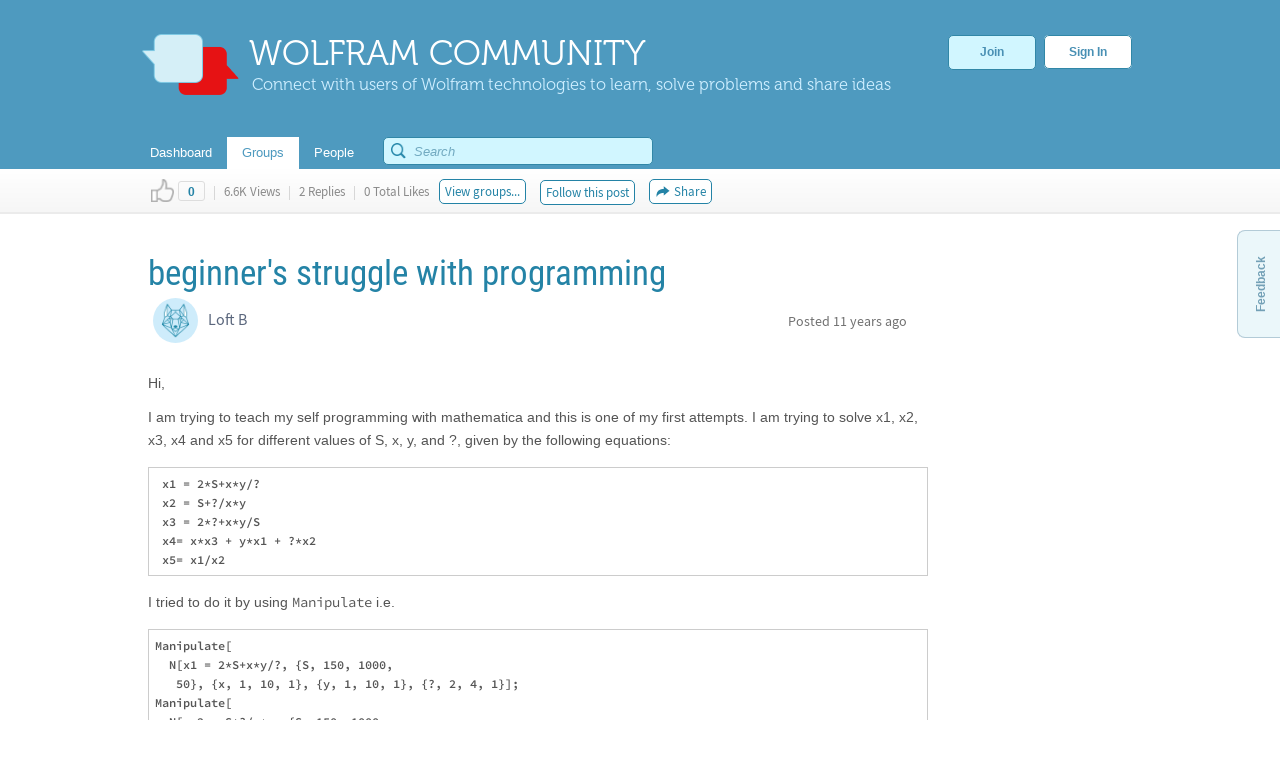

--- FILE ---
content_type: text/html;charset=UTF-8
request_url: https://community.wolfram.com/groups/-/m/t/511652
body_size: 21273
content:
























































		<!DOCTYPE html>







	
	




















		














	
	
		
	
	
	
	
	
	
	
		
		
	
	
		
	
	
	
	
	

	
	
	

	
	
	

	
	
	
	
	


































<html class="ltr" dir="ltr" lang="en-US">

<head>
  <meta http-equiv="Content-Security-Policy" content="upgrade-insecure-requests" />
	
	
		
	
		
			<title>beginner&#039;s struggle with programming - Online Technical Discussion Groups&#x2014;Wolfram Community</title>
	
	<link rel="stylesheet" type="text/css" href="https://www.wolfram.com/common/css/css2009/2009nonHPheader.css">

	






















































<meta content="text/html; charset=UTF-8" http-equiv="content-type" />






































































	

	

	

	
		<meta name="description" content="Wolfram Community forum discussion about beginner&#039;s struggle with programming. Stay on top of important topics and build connections by joining Wolfram Community groups relevant to your interests." lang="en-US" />
	

	

	
		<meta name="keywords" content="engineering,mathematics,physics,recreation" lang="en-US" />
	









	<link href="https://community.wolfram.com/groups/-/m/t/511652" rel="canonical" />

	

	

		

	





<link href="/html/css/main.css?browserId=other&amp;themeId=community_WAR_communitytheme&amp;minifierType=css&amp;languageId=en_US&amp;b=6100&amp;t=1349382730000" rel="stylesheet" type="text/css" />









	

				<link href="/group-abstract-portlet/css/main.css?browserId=other&amp;themeId=community_WAR_communitytheme&amp;minifierType=css&amp;languageId=en_US&amp;b=6100&amp;t=1763897688000" rel="stylesheet" type="text/css" />

	

				<link href="/html/portlet/message_boards/css/main.css?browserId=other&amp;themeId=community_WAR_communitytheme&amp;minifierType=css&amp;languageId=en_US&amp;b=6100&amp;t=1763503095000" rel="stylesheet" type="text/css" />

	

				<link href="/knowledge-base-portlet/admin/css/common.css?browserId=other&amp;themeId=community_WAR_communitytheme&amp;minifierType=css&amp;languageId=en_US&amp;b=6100&amp;t=1763897694000" rel="stylesheet" type="text/css" />

	

				<link href="/knowledge-base-portlet/article/css/main.css?browserId=other&amp;themeId=community_WAR_communitytheme&amp;minifierType=css&amp;languageId=en_US&amp;b=6100&amp;t=1763897694000" rel="stylesheet" type="text/css" />

	

				<link href="/html/portlet/journal_content/css/main.css?browserId=other&amp;themeId=community_WAR_communitytheme&amp;minifierType=css&amp;languageId=en_US&amp;b=6100&amp;t=1763503095000" rel="stylesheet" type="text/css" />

	







<script type="text/javascript">
	// <![CDATA[
		var Liferay = {
			Browser: {
				acceptsGzip: function() {
					return true;
				},
				getMajorVersion: function() {
					return 131.0;
				},
				getRevision: function() {
					return "537.36";
				},
				getVersion: function() {
					return "131.0.0.0";
				},
				isAir: function() {
					return false;
				},
				isChrome: function() {
					return true;
				},
				isFirefox: function() {
					return false;
				},
				isGecko: function() {
					return true;
				},
				isIe: function() {
					return false;
				},
				isIphone: function() {
					return false;
				},
				isLinux: function() {
					return false;
				},
				isMac: function() {
					return true;
				},
				isMobile: function() {
					return false;
				},
				isMozilla: function() {
					return false;
				},
				isOpera: function() {
					return false;
				},
				isRtf: function() {
					return true;
				},
				isSafari: function() {
					return true;
				},
				isSun: function() {
					return false;
				},
				isWap: function() {
					return false;
				},
				isWapXhtml: function() {
					return false;
				},
				isWebKit: function() {
					return true;
				},
				isWindows: function() {
					return false;
				},
				isWml: function() {
					return false;
				}
			},

			Data: {
				isCustomizationView: function() {
					return false;
				},

				notices: [
					null

					

					
				]
			},

			ThemeDisplay: {
				getCompanyId: function() {
					return "10154";
				},
				getCompanyGroupId: function() {
					return "10192";
				},
				getUserId: function() {
					return "10158";
				},

				

				getDoAsUserIdEncoded: function() {
					return "";
				},
				getPlid: function() {
					return "10543";
				},

				
					getLayoutId: function() {
						return "2";
					},
					getLayoutURL: function() {
						return "https://community.wolfram.com/groups";
					},
					isPrivateLayout: function() {
						return "false";
					},
					getParentLayoutId: function() {
						return "0";
					},
				

				getScopeGroupId: function() {
					return "10532";
				},
				getScopeGroupIdOrLiveGroupId: function() {
					return "10532";
				},
				getParentGroupId: function() {
					return "10532";
				},
				isImpersonated: function() {
					return false;
				},
				isSignedIn: function() {
					return false;
				},
				getDefaultLanguageId: function() {
					return "en_US";
				},
				getLanguageId: function() {
					return "en_US";
				},
				isAddSessionIdToURL: function() {
					return false;
				},
				isFreeformLayout: function() {
					return false;
				},
				isStateExclusive: function() {
					return false;
				},
				isStateMaximized: function() {
					return false;
				},
				isStatePopUp: function() {
					return false;
				},
				getPathContext: function() {
					return "";
				},
				getPathImage: function() {
					return "/image";
				},
				getPathJavaScript: function() {
					return "/html/js";
				},
				getPathMain: function() {
					return "/c";
				},
				getPathThemeImages: function() {
					return "/community-theme/images";
				},
				getPathThemeRoot: function() {
					return "/community-theme/";
				},
				getURLHome: function() {
					return "https://community.wolfram.com/web/community/dashboard";
				},
				getSessionId: function() {
					return "496587DFD787AC93B4760BA2471205BB.wlp2";
				},
				getPortletSetupShowBordersDefault: function() {
					return true;
				}
			},

			PropsValues: {
				NTLM_AUTH_ENABLED: false
			}
		};

		var themeDisplay = Liferay.ThemeDisplay;

		

		Liferay.AUI = {
			getBaseURL: function() {
				return 'https://community.wolfram.com/html/js/aui/';
			},
			getCombine: function() {
				return true;
			},
			getComboPath: function() {
				return '/combo/?browserId=other&minifierType=&languageId=en_US&b=6100&t=1763897698000&p=/html/js&';
			},
			getFilter: function() {
				
					
						return {
							replaceStr: function(match, fragment, string) {
								return fragment + 'm=' + (match.split('/html/js')[1] || '');
							},
							searchExp: '(\\?|&)/([^&]+)'
						};
					
					
					
				
			},
			getJavaScriptRootPath: function() {
				return '/html/js';
			},
			getLangPath: function () {
				return 'aui_lang.jsp?browserId=other&themeId=community_WAR_communitytheme&colorSchemeId=01&minifierType=js&languageId=en_US&b=6100&t=1763897698000';
			},
			getRootPath: function() {
				return '/html/js/aui/';
			}
		};

		window.YUI_config = {
			base: Liferay.AUI.getBaseURL(),
			comboBase: Liferay.AUI.getComboPath(),
			fetchCSS: true,
			filter: Liferay.AUI.getFilter(),
			root: Liferay.AUI.getRootPath(),
			useBrowserConsole: false
		};

		

		Liferay.currentURL = '\x2fweb\x2fcommunity\x2fgroups\x2f-\x2fm\x2ft\x2f511652';
		Liferay.currentURLEncoded = '%2Fweb%2Fcommunity%2Fgroups%2F-%2Fm%2Ft%2F511652';
	// ]]>
</script>


	
		
			
				<script src="/html/js/barebone.jsp?browserId=other&amp;themeId=community_WAR_communitytheme&amp;colorSchemeId=01&amp;minifierType=js&amp;minifierBundleId=javascript.barebone.files&amp;languageId=en_US&amp;b=6100&amp;t=1763897698000" type="text/javascript"></script>
			
			
		
	
	



	<script src="/html/js/liferay/service.js?browserId=other&amp;minifierType=js&amp;languageId=en_US&amp;b=6100&amp;t=1763897698000" type="text/javascript"></script>


<script type="text/javascript">
	// <![CDATA[
		

			

			
				Liferay.Portlet.list = ['groupabstract_WAR_groupabstractportlet','19','3_WAR_knowledgebaseportlet_INSTANCE_gkY19InvdxDq','62_INSTANCE_yu3RYy1BJeVn','56_INSTANCE_RwB3TwfUaira'];
			
		

		

		
	// ]]>
</script>






	<script type="text/javascript">
		var _gaq = _gaq || [];

		_gaq.push(['_setAccount', 'UA-216407-15']);
		_gaq.push(['_trackPageview']);

		(function() {
			var ga = document.createElement('script');

			ga.src = ('https:' == document.location.protocol ? 'https://ssl' : 'http://www') + '.google-analytics.com/ga.js';

			ga.setAttribute('async', 'true');

			document.documentElement.firstChild.appendChild(ga);
		})();
	</script>










	











<link class="lfr-css-file" href="/community-theme/css/main.css?browserId=other&amp;themeId=community_WAR_communitytheme&amp;minifierType=css&amp;languageId=en_US&amp;b=6100&amp;t=1759436409000" rel="stylesheet" type="text/css" />

<style type="text/css">
	/* <![CDATA[ */
		
	/* ]]> */
</style>




	<style type="text/css">
		.search {
    float: right;
    margin-top: -10px;
    position: relative;
    display: none;
}
	</style>





	<style type="text/css">

		

			

		

			

		

			

		

			

		

			

		

	</style>




	
		<!-- gl-head-includes-legacy.en.html -->            <meta prefix="og: http://ogp.me/ns#" property="og:image" content="http://community.wolfram.com/share.png">    <meta prefix="og: http://ogp.me/ns#" property="og:image:secure_url" content="">    <meta prefix="og: http://ogp.me/ns#" property="og:image:width" content="1200">    <meta prefix="og: http://ogp.me/ns#" property="og:image:height" content="1200">        <link rel="stylesheet" href="//www.wolframcdn.com/fonts/source-sans-pro/1.0/global.css">    <link rel="stylesheet" href="/common/css/gl-styles.en.css">    <script defer src="/common/consent/cookie-consent.js"></script>    <script src="/common/javascript/wal/latest/walLoad.js"></script>    <script defer src="/common/js/announcements/script.js"></script>    <script src="/common/javascript/jquery/core/1.11.2/jquery.min.js"></script>    <script src="/common/javascript/jquery/plugins/migrate/1.2.1/jquery-migrate-1.2.1.min.js"></script>    <script src="/common/javascript/jquery/plugins/hoverIntent/r6/hoverIntent.min.js"></script>    <script src="/common/javascript/gl-head-scripts.en.js"></script>    <script src="/common/javascript/analytics.js"></script><!--/gl-head-includes-legacy.en.html -->

 	<script type="text/javascript" src="/static/javascript/jquery.easing.1.3.js"></script>

  <script type="text/javascript" src="/static/javascript/scopedCSS.min.js"></script>

 	<script crossorigin src="https://www.wolframcdn.com/notebook-embedder/0.3/wolfram-notebook-embedder.min.js"></script>

 	<!-- jQuery UI -->
	<link rel="stylesheet" href="https://code.jquery.com/ui/1.9.2/themes/base/jquery-ui.css" />
	<script src="https://code.jquery.com/ui/1.9.2/jquery-ui.js"></script>

 	<!-- Fancybox -->
 	<script type="text/javascript" src="/static/javascript/fancybox/jquery.fancybox-1.3.4.js"></script>
 	<link rel="stylesheet" href="/static/javascript/fancybox/jquery.fancybox-1.3.4.css" type="text/css" media="screen" />

    <!-- ShareThis -->
    <!--
	<script type="text/javascript">var switchTo5x=true;</script>
	<script type="text/javascript" src="http://w.sharethis.com/button/buttons.js"></script>
	-->

    <!-- Mathjax -->
    <script type="text/x-mathjax-config">
    	/* Include MathJax deliminator */
		MathJax.Hub.Config({
			"HTML-CSS": {
				preferredFont: "STIX",
				webFont: "STIX-Web",
				imageFont: null
			},
			tex2jax: {
				inlineMath: [["$","$"]],
				processEscapes: true
			}
		});
	</script>
	<script type="text/javascript" src="/static/javascript/markdown/mathjax/MathJax.js?config=TeX-AMS_HTML"></script>

	<!-- Group Selector -->
	<script type="text/javascript" src="/static/javascript/groupselector.js"></script>

	<script type="text/javascript" src="/static/javascript/main.js"></script>

	<style type="text/css">
		/* Pop up fancy box for mute and ban */
		#popUp {
			width: 400px;
			height: 300px;
			margin-top:4px;
		}

		#popUp #header {
			width: 100%;
			height: 75px;
			border-bottom: 1px solid #ccc;

			background: #ffffff; /* Old browsers */
			background: -moz-linear-gradient(top, #ffffff 0%, #f9f9f9 100%); /* FF3.6+ */
			background: -webkit-gradient(linear, left top, left bottom, color-stop(0%,#ffffff), color-stop(100%,#f9f9f9)); /* Chrome,Safari4+ */
			background: -webkit-linear-gradient(top, #ffffff 0%,#f9f9f9 100%); /* Chrome10+,Safari5.1+ */
			background: -o-linear-gradient(top, #ffffff 0%,#f9f9f9 100%); /* Opera 11.10+ */
			background: -ms-linear-gradient(top, #ffffff 0%,#f9f9f9 100%); /* IE10+ */
			background: linear-gradient(to bottom, #ffffff 0%,#f9f9f9 100%); /* W3C */
			filter: progid:DXImageTransform.Microsoft.gradient( startColorstr='#ffffff', endColorstr='#f9f9f9',GradientType=0 ); /* IE6-9 */
		}

		#popUp #header span {
			font-size: 20px;
			margin: 28px 30px;
			color: #3E90B9;
			text-shadow: 0 1px 4px rgba(255, 255, 255, 0.7);
			display: inline-block;
			line-height: 1em;
		}

		#popUp #body {
			margin: 30px;
			margin-top:25px;
			font-size: 12px;
		}

		#popUp #okay-button {
			margin-top: 30px;

			background: -webkit-linear-gradient(top, #f6fdff 0%,#b8dcea 100%); /* Chrome10+,Safari5.1+ */
			background: -o-linear-gradient(top, #f6fdff 0%,#b8dcea 100%); /* Opera 11.10+ */
			background: -ms-linear-gradient(top, #f6fdff 0%,#b8dcea 100%); /* IE10+ */

			background: -moz-linear-gradient(center top , #f6fdff, #b8dcea) repeat scroll 0 0 transparent;
		    background: linear-gradient(top, #f6fdff, #b8dcea) repeat scroll 0 0 transparent;
		    background: -webkit-linear-gradient(top, #f6fdff, #b8dcea) repeat scroll 0 0 transparent;
		    filter: progid:DXImageTransform.Microsoft.gradient(startColorstr='#f6fdff', endColorstr='#b8dcea');

		    outline: 0;
		    border: 1px solid #85c2e0;
		    border-radius: 5px;
		    -moz-border-radius: 5px;
		    -webkit-border-radius: 5px;
		    color: #4990b4;
		    cursor: pointer;
		    display: inline-block;
		    font-family: Arial,Helvetica,sans-serif;
		    font-size: 12px;
		    font-weight: bold;
		    line-height: 15px;
		    padding: 5px 15px;
		    position: relative;
		    text-align: center;
		    text-shadow: 0 1px 3px rgba(255, 255, 255, 0.6);
		    -webkit-box-shadow: 0px 1px 4px #eaeaea;
		    -moz-box-shadow: 0px 1px 4px #eaeaea;
		    box-shadow: 0px 1px 4px #eaeaea;
		    vertical-align: center;
		    text-decoration: none;
		}
	</style>
	<style>
		#verificationDialog {
		    margin: 0;
		    padding: 0;
		}
		#validate-header {
		    width: 100%;
		    height: 70px;
		    border-bottom: 1px solid #E5E5E5;
		    background-color: #F8F8F8;
		    border-radius: 7px 7px 0 0;
		}
		#validate-header h1 {
		    display: inline-block;
		    line-height: 1em;
		    font-family: Helvetica;
		    margin: 0;
		    padding: 26px 25px;
		    color: #5EA1C3;
		    font-size: 23px;
		    font-weight: normal;
		    text-shadow: 0px 2px 2px #DDD;
		}
		#validate-body {
		    padding: 15px 25px;
		    color: #333;
		}
		#validate-body span {
		    display: block;
		    font-family: Arial;
		    font-size: 12px;
		    color: #555;
		    padding-bottom: 15px;
		}
		.resend {
		    color: #777;
		    font-family: Arial;
		    font-size: 13px;
		}
		.resend:hover {
		    color: #3E90B9;
		}
	</style>

	<style>
		#joinCommunityDialog {
			width: 650px;
			height: 445px;
		}

		#header {
			width: 100%;
			height: 75px;
			border-bottom: 1px solid #ccc;
			border-radius: 7px 7px 0 0;

			background: #ffffff; /* Old browsers */
			background: -moz-linear-gradient(top, #ffffff 0%, #f9f9f9 100%); /* FF3.6+ */
			background: -webkit-gradient(linear, left top, left bottom, color-stop(0%,#ffffff), color-stop(100%,#f9f9f9)); /* Chrome,Safari4+ */
			background: -webkit-linear-gradient(top, #ffffff 0%,#f9f9f9 100%); /* Chrome10+,Safari5.1+ */
			background: -o-linear-gradient(top, #ffffff 0%,#f9f9f9 100%); /* Opera 11.10+ */
			background: -ms-linear-gradient(top, #ffffff 0%,#f9f9f9 100%); /* IE10+ */
			background: linear-gradient(to bottom, #ffffff 0%,#f9f9f9 100%); /* W3C */
			filter: progid:DXImageTransform.Microsoft.gradient( startColorstr='#ffffff', endColorstr='#f9f9f9',GradientType=0 ); /* IE6-9 */
		}

		#header span {
			font-size: 23px;
			font-family: Helvetica;
			margin: 28px 29px;
			color: #5EA1C3;
			text-shadow: 0 2px 2px #DDD;
			display: inline-block;
			line-height: 1em;
		}

		#agreement ol li {
			font-size: 12px;
			display: inline-block;
			padding-right: 5px;
			color: #73bbdd;
			min-width: 125px;
		}

		.tou-tabs {
			display: flex;
			margin: 15px 0px 4px 30px;
		}

		.tou-tabs li {
			margin-right: 10px
		}

	    ol li span {
			color: #7c7c7c;
			font-size: 13px;
			font-family: Arial;
		}

		label {
			color: #666666;
		}

		.tab-text {
			position: absolute;
			margin-top: 11px;
		}

		.tab-num-box {
			color: #7c7c7c;
			background-color: #e2e2e2;
			width: 41px;
			height: 36px;
			text-align: center;
			margin-right: 8px;
			display:block;
			float:left;
		}

		.tab-num-text {
			padding: 0px;
			margin-left: 15px;
			margin-top: 11px;
			font-family: 'Museo500';
			font-size: 19px;
			display:block;
			float:left;
		}

		.finished {
			border: 1px solid #d7edf5;
			margin-bottom: -1px;
			background-color: #f8f8f8;
		}

		.finished .tab-num-box {
			color: white;
			font-family: 'Museo300';
			background-color: #c5e3f2;
		}

		.finished .tab-num-text {
			color: #5A9ABA;
		}

		.finished .tab-text {
			font-family: 'Arial';
			font-weight: bold;
			color: #c4e2f2;
			font-size: 13px;
		}

		.active .tab-num-box {
			background-color: #73bbdd;
			width: 41px;
			height: 41px;
			box-shadow: 0px 0px 5px (0, 0, 0 0.35);
		}

		.active .tab-num-text {
			color: white;
			margin-top: 13px;
			margin-left: 16px;
		}

		.active .tab-text {
			font-family: Arial;
			font-weight: bold;
			color: #5A9ABA;
			margin-top: 13px;
		}

		.wolframIdTab {
			width: 275px;
		}

		.wolframIdTab .tab-text {
			padding: 0px;
		}

		.acceptTouTab {
			border: 1px solid #b7dbed;
			border-bottom: none;
			opacity: 1;
			background-color: #f7fdff;
			width: 291px;
			height: 41px;
			margin-bottom: -5px;
		}

		.panel {
			background-color: #f7fdff;
			border: 1px solid #b7dbed;
			margin: 0px 30px;
		}

		.panel .label {
			display: block;
			font-family: Arial;
			font-size: 12px;
			color: #555;
			margin: 5px 15px;
		}

		.sub-panel {
			border-top: 1px solid #B7DBED;
			background: #fff;
			padding: 20px;
			padding-left: 25px;
		}

		.sub-panel a {
			padding: 0px 15px;
			text-decoration: none;
			font-size: 12px;
			color: #3187a7;
		}
		
		.sub-panel a:hover {
			color: #0a6089;
		}

		input[type="submit"] {
		    background: -moz-linear-gradient(center top , #f6fdff, #b8dcea) repeat scroll 0 0 transparent;
		    background: linear-gradient(top, #f6fdff, #b8dcea) repeat scroll 0 0 transparent;
		    background: -webkit-linear-gradient(top, #f6fdff, #b8dcea) repeat scroll 0 0 transparent;
		    filter: progid:DXImageTransform.Microsoft.gradient(startColorstr='#f6fdff', endColorstr='#b8dcea');
		    outline: 0;
		    border: 1px solid #85c2e0;
		    border-radius: 5px;
		    -moz-border-radius: 5px;
		    -webkit-border-radius: 5px;
		    color: #4990b4;
		    cursor: pointer;
		    display: inline-block;
		    font-family: Arial,Helvetica,sans-serif;
		    font-size: 12px;
		    font-weight: bold;
		    line-height: 15px;
		    padding: 5px 15px;
		    position: relative;
		    text-align: center;
		    text-shadow: 0 1px 3px rgba(255, 255, 255, 0.6);
		    -webkit-box-shadow: 0px 1px 4px #eaeaea;
		    -moz-box-shadow: 0px 1px 4px #eaeaea;
		    box-shadow: 0px 1px 4px #eaeaea;
		    vertical-align: center;
		    text-decoration: none;
		}

		input[type="submit"]:hover {
			background: -moz-linear-gradient(center top , #f6fdff, #90cae1) repeat scroll 0 0 transparent;
		    background: linear-gradient(top, #f6fdff, #90cae1) repeat scroll 0 0 transparent;
		    background: -webkit-linear-gradient(top, #f6fdff, #90cae1) repeat scroll 0 0 transparent;
		    filter: progid:DXImageTransform.Microsoft.gradient(startColorstr='#f6fdff', endColorstr='#90cae1');
		    border: 1px solid #85c2e0;
		    border-radius: 5px;
		    -moz-border-radius: 5px;
		    -webkit-border-radius: 5px;
		    color: #3e90b9;
		    cursor: pointer;
		    display: inline-block;
		    font-family: Arial,Helvetica,sans-serif;
		    font-size: 12px;
		    font-weight: bold;
		    line-height: 15px;
		    padding: 5px 15px;
		    position: relative;
		    text-align: center;
		    text-shadow: 0 1px 4px rgba(255, 255, 255, 0.7);
		    vertical-align: center;
		    text-decoration: none;
		}

		.cancel-button {
			background: -moz-linear-gradient(center top , #f6fdff, #b8dcea) repeat scroll 0 0 transparent;
		    background: linear-gradient(top, #f6fdff, #b8dcea) repeat scroll 0 0 transparent;
		    background: -webkit-linear-gradient(top, #f6fdff, #b8dcea) repeat scroll 0 0 transparent;
		    filter: progid:DXImageTransform.Microsoft.gradient(startColorstr='#f6fdff', endColorstr='#b8dcea');
		    outline: 0;
		    border: 1px solid #85c2e0;
		    border-radius: 5px;
		    -moz-border-radius: 5px;
		    -webkit-border-radius: 5px;
		    color: #4990b4;
		    cursor: pointer;
		    display: inline-block;
		    font-family: Arial,Helvetica,sans-serif;
		    font-size: 12px;
		    font-weight: bold;
		    line-height: 15px;
		    padding: 5px 15px;
		    position: relative;
		    text-align: center;
		    text-shadow: 0 1px 3px rgba(255, 255, 255, 0.6);
		    -webkit-box-shadow: 0px 1px 4px #eaeaea;
		    -moz-box-shadow: 0px 1px 4px #eaeaea;
		    box-shadow: 0px 1px 4px #eaeaea;
		    vertical-align: center;
		    text-decoration: none;
	    }

	    .cancel-button:hover {
			background: -moz-linear-gradient(center top , #f6fdff, #90cae1) repeat scroll 0 0 transparent;
		    background: linear-gradient(top, #f6fdff, #90cae1) repeat scroll 0 0 transparent;
		    background: -webkit-linear-gradient(top, #f6fdff, #90cae1) repeat scroll 0 0 transparent;
		    filter: progid:DXImageTransform.Microsoft.gradient(startColorstr='#f6fdff', endColorstr='#90cae1');
		    border: 1px solid #85c2e0;
		    border-radius: 5px;
		    -moz-border-radius: 5px;
		    -webkit-border-radius: 5px;
		    color: #3e90b9;
		    cursor: pointer;
		    display: inline-block;
		    font-family: Arial,Helvetica,sans-serif;
		    font-size: 12px;
		    font-weight: bold;
		    line-height: 15px;
		    padding: 5px 15px;
		    position: relative;
		    text-align: center;
		    text-shadow: 0 1px 4px rgba(255, 255, 255, 0.7);
		    vertical-align: center;
		    text-decoration: none;
		}

		#join-text {
			padding: 25px;
			color: #555;
			font-size: 13px;
			font-family: 'Arial';
			height: 160px;
			line-height: 18px;
			color: #777;
		}

		#join-text a {
			text-decoration: none;	
			color: #3187a7;
		}
		
		#join-text a:hover {
			text-decoration: none;	
			color: #0a6089;
		}

		#join-text span {
			display: block;
			padding-bottom: 15px;
		}

		#confirm-cancel-text {
			padding: 25px;
			color: #777;
			font-size: 13px;
			line-height: 18px;
			font-family: 'Arial';
			height: 160px;
		}

		#confirm-cancel-text h1 {
			font-family: Museo500;
			font-size: 17px;
			color: #146F9D;
			margin: 0px;
			font-weight: normal;
		}

		#confirm-cancel-text span {
			display: block;
			padding-bottom: 5px;
		}

		#cancel-reg {
			cursor: pointer;
		}
	</style>
</head>

<body class=" yui3-skin-sam controls-visible signed-out public-page site">

<div id="gl-inner-wrapper">

	














































































































	
		
						
		
		
	<header id="banner" role="banner">
		<div id="heading">
			<a href="/" class="heading-wrapper"><img id="community-logo" src="/community-theme/images/community-header-new.png"/>
				<div id="community-header"> WOLFRAM COMMUNITY </div>
				<div id="community-tagline"> Connect with users of Wolfram technologies to learn, solve problems and share ideas </div>
			</a>
						<div class="user-button-wrapper">
	
				<a class="join-register" href="/delegate/registration-portlet/">Join</a>
	
									
				<a class="sign-in" href="/delegate/login-portlet/" title="" target="_top" >Sign In</a>
	
			</div>
					</div>
		
			
		<div class="nav-shadow"></div>
		<div id="fullnav">
			<div id="navbar">
				 


<nav id="communitynavigation">
			
		<a href="/dashboard">
							<div class="navitem">
								<span>Dashboard</span>
				</div>
		</a>
		
			
		<a href="/groups">
							<div class="navitem selected">
								<span>Groups</span>
				</div>
		</a>
		
			
		<a href="/people">
							<div class="navitem">
								<span>People</span>
				</div>
		</a>
		
	</nav>								<div id="search-bar"> 































































<form action="https://community.wolfram.com/search?p_p_id=search_WAR_searchportlet&p_p_lifecycle=0&p_p_col_count=5&_search_WAR_searchportlet_filter=&_search_WAR_searchportlet_start=0&_search_WAR_searchportlet_limit=20&_search_WAR_searchportlet_mvcPath=%2Fsearch.jsp" onSubmit="ctem_3_search(); return false;" method="get" name="fm" >
			<input name="p_p_id" type="hidden" value="search_WAR_searchportlet" /><input name="p_p_lifecycle" type="hidden" value="0" /><input name="p_p_col_count" type="hidden" value="5" /><input name="_search_WAR_searchportlet_filter" type="hidden" value="" /><input name="_search_WAR_searchportlet_start" type="hidden" value="0" /><input name="_search_WAR_searchportlet_limit" type="hidden" value="20" /><input name="_search_WAR_searchportlet_mvcPath" type="hidden" value="&#x2f;search&#x2e;jsp" />
						<input id ="search_image" title="search" type="submit" />		
						<input id="keywords" name="keywords" type="text" value="" size="30" maxlength="75" type="text" placeholder="Search"/>	
</form>
 
</form> </div>
			</div>
		</div>
	</header>
	
	<div id="wrapper">
	
			
	            	
					
					
	            	
								
						
								
	
		<div id="content">
	
							



















































































































	
		
































































	

	<div id="p_p_id_103_" class="portlet-boundary portlet-boundary_103_  portlet-static portlet-static-end  " >
		<span id="p_103"></span>

		<div class="portlet-body">



	
	
	
	

		

			
				
				
					
				
			

		

	





			
		</div>
	</div>





	

	<div class="columns-1" id="main-content" role="main">
		<div class="portlet-layout">
			<div class="portlet-column portlet-column-only" id="column-1">
				<div class="portlet-dropzone portlet-column-content portlet-column-content-only" id="layout-column_column-1">



























































	
		
































































	

	<div id="p_p_id_groupabstract_WAR_groupabstractportlet_" class="portlet-boundary portlet-boundary_groupabstract_WAR_groupabstractportlet_  portlet-static portlet-static-end group-abstract-portlet " >
		<span id="p_groupabstract_WAR_groupabstractportlet"></span>

		<div class="portlet-body">



	
	
	
	

		

			
				
					
						
					



























































	
	
	
	
	

		

		
			
				

<section class="portlet" id="portlet_groupabstract_WAR_groupabstractportlet">
	<header class="portlet-topper">
		<h1 class="portlet-title">
			





































































	
	
	
		<span  >
			
				
				
					
	
		
			
			
				<img class="icon" id="zyuh" src="/group-abstract-portlet/icon.png"  alt="Group Abstract" title="Group Abstract" />
			
		
	

	
		
		
		
			
		
	

				
			
		</span>
	




 <span class="portlet-title-text">Group Abstract</span>
		</h1>

		<menu class="portlet-topper-toolbar" id="portlet-topper-toolbar_groupabstract_WAR_groupabstractportlet" type="toolbar">
												</menu>
	</header>

	<div class="portlet-content">
		
					<div class=" portlet-content-container" style="">
						


	<div class="portlet-body">



	
		
			
			
				
					





































































































































	

				

				
					
					
						


	

		
































































	
	
	
	


<script type="text/javascript">
function updateIndividualGroup(tag) {
	var actionURL = 'https://community.wolfram.com/groups?p_auth=bshOU5Y8&p_p_id=groupabstract_WAR_groupabstractportlet&p_p_lifecycle=1&p_p_state=normal&p_p_mode=view&p_p_col_id=column-1&p_p_col_count=5';
		actionURL += '&updateGroup=' + tag;
		actionURL += '&curTag=' + '';
		location.href = actionURL;
}
</script>

	
	

					
				
			
			
		
	
	



	</div>

					</div>
				
	</div>
</section>
			
			
		
	

				
				
			

		

	





			
		</div>
	</div>





	
	




























































	
		
































































	

	<div id="p_p_id_19_" class="portlet-boundary portlet-boundary_19_  portlet-static portlet-static-end portlet-message-boards " >
		<span id="p_19"></span>

		<div class="portlet-body">



	
	
	
	

		



























































	
	
	
	
	

		

		
			
				

<section class="portlet" id="portlet_19">
	<header class="portlet-topper">
		<h1 class="portlet-title">
			





































































	
	
	
		<span  >
			
				
				
					
	
		
			
			
				<img class="icon" id="suxb" src="/community-theme/images/spacer.png"  alt="Message Boards" title="Message Boards" style="background-image: url('/html/icons/_sprite.png'); background-position: 50% -608px; background-repeat: no-repeat; height: 16px; width: 16px;" />
			
		
	

	
		
		
		
			
		
	

				
			
		</span>
	




 <span class="portlet-title-text">Message Boards</span>
		</h1>

		<menu class="portlet-topper-toolbar" id="portlet-topper-toolbar_19" type="toolbar">
												</menu>
	</header>

	<div class="portlet-content">
		
					<div class=" portlet-content-container" style="">
						


	<div class="portlet-body">



	
		
			
			
				
					





































































































































	

				

				
					
					
						


	
	
		




































































<div class="displayStyle-default">
	









































































<div id="_19_addAnswerFlagDiv" style="display: none;">
	





































































	
	
	
		<span  >
			
				
				
					
	
		
			
			
				<img class="icon" id="rjus" src="/community-theme/images/common/checked.png"  alt="" />
			
		
	

	
		
		
		
			
				<span class="taglib-text">Answer</span>
			
		
	

				
			
		</span>
	






	

		

		(<a href="javascript:_19_deleteAnswerFlag(&#039;@MESSAGE_ID@&#039;);" >Unmark</a>)
	
</div>

<div id="_19_deleteAnswerFlagDiv" style="display: none;">

	

	





































































	
	
	
		<span  >
			
				
					<a class="taglib-icon" href="javascript:_19_addAnswerFlag(&#039;@MESSAGE_ID@&#039;);" id="_19_ctvk" >
						
	
		
			
				<img class="icon" src="/community-theme/images/common/checked.png"  alt="" />
			
			
		
	

	
		
		
		
			
				<span class="taglib-text">Mark as an Answer</span>
			
		
	

					</a>
				
				
			
		</span>
	





</div>


	
		
















































































<form action="" class="aui-form  " id="_19_fm" method="post" name="_19_fm" >
			

















































































	
	
	
	
	
	
	

		

		
			
			
				<input class="aui-field-input aui-field-input-text"  id="_19_breadcrumbsCategoryId"  name="_19_breadcrumbsCategoryId"     type="hidden" value="0"   />
			
		
	





			

















































































	
	
	
	
	
	
	

		

		
			
			
				<input class="aui-field-input aui-field-input-text"  id="_19_breadcrumbsMessageId"  name="_19_breadcrumbsMessageId"     type="hidden" value="511652"   />
			
		
	





			

















































































	
	
	
	
	
	
	

		

		
			
			
				<input class="aui-field-input aui-field-input-text"  id="_19_threadId"  name="_19_threadId"     type="hidden" value="511653"   />
			
		
	






			






















































































<script type="text/javascript" src="https://platform-api.sharethis.com/js/sharethis.js#property=5a7b601064e48e0012e6e37c&product=inline-share-buttons"></script>


	
	
		<style>
			.root-post .like-component {
				align-items: center;
			}

			.root-post .like-button {
				margin-left: 10px;
			}
		</style>
	


<script type="text/javascript">
	
	$( moveThreadStickybarIntoBanner );
	
	function moveThreadStickybarIntoBanner() {
		$('#banner').append( $('#thread-stickybar-container') );
	}
	
	var isCollapsed = false;
	var isGroupInfoCollapsed = true;

	window.onscroll = function() {toggleStickybarCollapse()};

	function toggleStickybarCollapse() {
		if(!isCollapsed) {
			if (document.documentElement.scrollTop > 120) {
				document.getElementById("thread-stickybar-container").classList.add("collapse");
				document.getElementById("thread-stickybar-mini-Wolfram-Community-banner").classList.add("expand");
				document.getElementById("thread-title").classList.add("expand");
				collapseGroupInfo();
				isCollapsed = true;
			}
		} else {
			if (document.documentElement.scrollTop < 110) {
				document.getElementById("thread-stickybar-container").classList.remove("collapse");
				document.getElementById("thread-stickybar-mini-Wolfram-Community-banner").classList.remove("expand");
				document.getElementById("thread-title").classList.remove("expand");
				isCollapsed = false;
			}
		}
	}
	
	function toggleGroupInfoCollapsed() {
		if(!isGroupInfoCollapsed) {
			collapseGroupInfo();
		} else {
			expandGroupInfo();
		}
	}
	
	function collapseGroupInfo() {
		if(!isGroupInfoCollapsed) {
			document.getElementById("thread-stickybar-group-info").classList.add("collapse");
			isGroupInfoCollapsed = true;
		}
	}
	
	function expandGroupInfo() {
		if(isGroupInfoCollapsed) {
			document.getElementById("thread-stickybar-group-info").classList.remove("collapse");
			isGroupInfoCollapsed = false;
		}
	}
	
</script>

<div id="thread-stickybar-container">
	
	<div id="thread-stickybar-mini-Wolfram-Community-banner">
		<div id="thread-stickybar-mini-Wolfram-Community-icon">
			<a href="/">
				<img src="/community-theme/images/community-header-new.png" style="height: 24px;">
			</a>
		</div>
	
		<a href="/" id="thread-stickybar-mini-Wolfram-Community-text">
			WOLFRAM COMMUNITY
		</a>
		
		<div id="thread-stickybar-mini-navbar">
			<ul style="margin-left:auto;">
				<li class="thread-stickybar-mini-navbar-button">
					<a href="/dashboard">
						<div style="height:32px;padding-top:17px;">
							<div class="thread-stickybar-mini-navbar-text">Dashboard</div>
						</div>
					</a>
				</li>
				<li class="thread-stickybar-mini-navbar-button">
					<a href="/groups">
						<div style="height:32px;padding-top:17px;">
							<div class="thread-stickybar-mini-navbar-text">Groups</div>
						</div>
					</a>
				</li>
				<li class="thread-stickybar-mini-navbar-button">
					<a href="/people">
						<div style="height:32px;padding-top:17px;">
							<div class="thread-stickybar-mini-navbar-text">People</div>
						</div>
					</a>
				</li>
			</ul>
			<ul style="margin-right:16.8%;">
				<li class="thread-stickybar-mini-navbar-button">
					<a href="/search">
						<div style="height:32px;padding-top:17px;margin:0 10px;">
							<div>
								<img src="/community-theme/images/search-icon.png" style="height:17px;-webkit-filter:brightness(10);filter:brightness(10);">
							</div>
						</div>
					</a>
				</li>
			</ul>
		</div>
	</div>
	
	<div id="thread-stickybar-thread-info">
		<div id="thread-stickybar-like-button" style="display:inline">
			
				
				
					<input id="does-not-like" class="taglib-ratings signed-out-thumbs" type="image"
						src="/community-theme/images/like-default.png"
						onclick="signInFunc();return false;">
				
			
		</div>
		
		<div id="counter_root" class="thread-stickybar-like-count" style="display:inline-block">
			0
		</div>
		
		<div class="thread-stickybar-regular-font" style="display:inline-block;">
			<div style="color:#cccccc;display:inline;padding:0 5px;">|</div>
			6.6K Views
			<div style="color:#cccccc;display:inline;padding:0 5px;">|</div>
			2 Replies
			<div style="color:#cccccc;display:inline;padding:0 5px;">|</div>
			0 Total Likes
		</div>
		
		<div class="horizontal-space-between-stats-and-buttons"></div>
			
		
		<div id="thread-stickybar-buttons">
			
			<div id="thread-stickybar-viewgroups" style="display:inline-block;">
				<!--  viewgroups-button -->
				<div id="thread-stickybar-viewgroups-button" style="display:inline" onclick="toggleGroupInfoCollapsed()">
					<span>View groups...</span>
				</div>
			</div>
			
			<div class="horizontal-space-between-buttons"></div>
			
			<div id="thread-stickybar-follow-button" style="display:inline-block">
				
					
					
						
							
							
							
							
						
		
						
							
		
							
								<a class="taglib-icon" href="#"
									onclick="signInFunc();return false;"> <span
									class="taglib-text">Follow this post</span>
								</a>
							
						
					
				
			</div>
			
			<div class="horizontal-space-between-buttons"></div>
			
			<div id="thread-stickybar-sharemore" style="display:inline-block;">
				<!--  sharemore-button -->
				<div id="thread-stickybar-sharemore-button" style="display:inline">
					<div style="display:inline;">
						<?xml version="1.0" encoding="utf-8"?>
						<!-- Generator: Adobe Illustrator 27.5.0, SVG Export Plug-In . SVG Version: 6.00 Build 0)  -->
						<svg version="1.1" id="_x32_" xmlns="http://www.w3.org/2000/svg" xmlns:xlink="http://www.w3.org/1999/xlink" x="0px" y="0px"
							viewBox="0 0 514 514" style="enable-background:new 0 0 514 514;margin-bottom:-2px;" xml:space="preserve"
							width="16px" height="13px">
							<g>
								<path class="st0" d="M513,231.4L284.5,45.6v109.8C61.8,157.2-20.8,308.3,5.8,468.4c48.7-99.5,149.9-153.7,278.7-158.1v107
									L513,231.4z"/>
							</g>
						</svg>
					</div>
					
					<span>Share</span>
				</div>
				
				<!--  sharemore-panel-->
				<div id="thread-stickybar-sharemore-content-origin">
					<span class="thread-stickybar-sharemore-triangle-general thread-stickybar-sharemore-triangle-border"></span>
					<span class="thread-stickybar-sharemore-triangle-general thread-stickybar-sharemore-triangle-inside"></span>
					<div id="thread-stickybar-sharemore-content-container">
						<!--  sharemore-content-->
						<div id="thread-stickybar-sharemore-content">
							<div class="thread-stickybar-sharemore-text">Share this post:</div>
							<div class="social sharethis-inline-share-buttons st_facebook_custom st_twitter_custom" style="min-width:300px"></div>
						</div>
					</div>
				</div>
				
			</div>
			
		</div>
	</div>

	
	<div id="thread-stickybar-group-info" class="collapse">
		<div class="thread-stickybar-groups-font thread-stickybar-groups-spacing" style="display:inline">GROUPS:</div>
		

































































        <div class="taglib-asset-tags-summary">
                

                
                        
                                			<a class="tag" href="/content?curTag=engineering">Engineering</a>			<a class="tag" href="/content?curTag=mathematics">Mathematics</a>			<a class="tag" href="/content?curTag=physics">Physics</a>			<a class="tag" href="/content?curTag=recreation">Recreation</a>
                        
                        
                
        </div>

         
	</div>
	
</div>



<script type="text/javascript">

	function signInFunc() {
		location.href = "/delegate/login-portlet";
	}

	var zyfa_curCounter = 0;
	var zyfa_myCounter = 0.0;
	var zyfa_voteOrNot = false;
	if(zyfa_myCounter > 0) {
		zyfa_voteOrNot = true;
	}

	function update_counter_root() {
		document.getElementById("counter_root").innerHTML = (function() {
			if(!zyfa_voteOrNot){
				zyfa_voteOrNot = true;
				$("#thread-stickybar-thread-info .aui-rating-element").removeClass("wolfram-like-off");
				$("#thread-stickybar-thread-info .aui-rating-element").addClass("wolfram-like-on");
				return zyfa_curCounter += 1;
			} else {
				zyfa_voteOrNot = false;
				$("#thread-stickybar-thread-info .aui-rating-element").removeClass("wolfram-like-on");
				$("#thread-stickybar-thread-info .aui-rating-element").addClass("wolfram-like-off");
				return zyfa_curCounter -= 1;
			}
		})();
	}

	$(document).ready(function() {
		/* Checking if it's inside .thumbs, because if it's my own post, then the function should not trigger */
		/* For my own post it will be .self-thumbs */
		$("#thread-stickybar-like-button .thumbs .aui-rating-element").click( function() {
			update_counter_root();
		});

        (function() {
            var staticHTMLNodes = [];
            var embedNodes = [];
            var currentEmbedNode = null;
            var unscopedSelectors = [];

            function getSelectorNames(node) {
                var output = [];
                var ruleList = node.sheet.cssRules;
                for (var iRuleList=0; iRuleList < ruleList.length; iRuleList++) {
                    output[iRuleList] = ruleList[iRuleList].selectorText;
                }
                return output;
            }

            /* Callback function to execute when mutations are observed */
            var callback = function(mutationsList, observer) {
            	
            	for (var iMutation=0; iMutation < mutationsList.length; iMutation++) {
            		var mutation = mutationsList[iMutation];
                    /* Only work with the first child element that has been added to the head, */
                    /* and restrict operations to elements of type <style type="text/css"> */
                    if (mutation.type === 'childList' && mutation.addedNodes) {
                        var newNode = mutation.addedNodes[0];
                        var isStyleNode = newNode && newNode.tagName === 'STYLE' && newNode.getAttribute('type') === 'text/css';
                        if (isStyleNode) {
                            /* TODO: it doesn't seem like we add multiple classes for now, but if we do, this code will need to be more generic */
                            var selectorNames = getSelectorNames(newNode)[0];
                            if (unscopedSelectors.indexOf(selectorNames) > -1 && newNode.innerHTML) {
                                /* Update CSS to be specific to the node */
                                newNode.innerHTML = scopedCSS(newNode.innerHTML, 'div[data-url="' + currentEmbedNode + '"]');
                            } else {
                                /* Update selectors that are already un-scoped */
                                unscopedSelectors = unscopedSelectors.concat([selectorNames]);
                            }
                        }
                    }
                }
            };

            $('div[data-type="application/vnd.wolfram.notebook"]').each(function() {
                if ($(this).data('url')) {
                    staticHTMLNodes.push($(this));
                }
            });

            function embedNotebooksAtNodes(nodes) {
                if (nodes.length > 0) {
                    var curNode$ = nodes.shift();
                    currentEmbedNode = curNode$.data('url');

                    try {
                        var req = WolframNotebookEmbedder.embed(curNode$.data('url'), curNode$[0], {showRenderProgress: false});
                        req.then(function(nb) {
                            nb.addEventListener('initial-render-done', function() {
                                return embedNotebooksAtNodes(nodes);
                            });
                        }).then(undefined, function() {
                            /* If the embed promise was rejected for some reason, move to embedding at other nodes */
                            return embedNotebooksAtNodes(nodes);
                        });

                    } catch (error) {
                        /* If something unexpected happenned when trying to embed at the current node, move to embedding at the next node */
                        return embedNotebooksAtNodes(nodes);
                    }

                }
            }

            /* Replace placeholder with static html across all replies */
            /* Once that's done, switch the static html with the live version */
            function replaceWithStaticHTML(nodes) {
                var styleSheetSelector = 'style[type="text/css"]:first';
                if (nodes.length > 0) {
                    var curNode$ = nodes.shift();
                    embedNodes.push(curNode$);
                        if (curNode$.html()) {
                            replaceWithStaticHTML(nodes);
                        } else {
                            $.ajax(curNode$.data('url').replace(/\/(obj|objects|env)\//, '/statichtml/'))
                                .done(
                                    function (data) {
                                    /* When there is no cache, sometimes the cross-hatch disappears and makes for a bad user experience */
                                    if (data) {
                                        var resp$ = $(data);
                                        var updatedCSSRules = scopedCSS(resp$.find(styleSheetSelector).text(), 'div[data-url=\"' + curNode$.data('url') + "\"]");
                                        resp$.find(styleSheetSelector).html(updatedCSSRules);
                                        curNode$.html(resp$.wrap("<div>").parent().html()).css('min-height', 'auto');
                                    }
                                    replaceWithStaticHTML(nodes);
                                }).fail(function(xhr, options, error) {
                                    if (xhr.status === 404 || xhr.status === 403) {
                                        curNode$.addClass('notfound');
                                    }
                                    replaceWithStaticHTML(nodes);
                            });
                        }
                } else {
                    /* Watch for additions to the head node */
                    var targetNode = document.head;
                    var config = { attributes: false, childList: true, subtree: false };
                    var observer = new MutationObserver(callback);
                    observer.observe(targetNode, config);
                    embedNotebooksAtNodes(embedNodes);
                }
            }
            replaceWithStaticHTML(staticHTMLNodes);
        })();
	});
</script>


	
		
			
			
		
		
		<div id="thread-title" class="title-and-info">
			
































































<div class="taglib-header ">
	

	<h1 class="header-title">
		<span>
			
				
					beginner&#039;s struggle with programming
				
				
			
		</span>
	</h1>
</div>
		</div>
		
		<div class="root-post">
			<div id="thread-author-avatar" class="user-image">
				
					
					
						
































































<div class="taglib-user-display display-style-2">

	

	<a href="https://community.wolfram.com/c/my_sites/view?groupId=510448&amp;privateLayout=0" >
		<span class="user-profile-image">
			<div class="avatar-border">
				<div class="avatar-spacer">
					<img alt="Loft&#x20;B" class="avatar" src="/image/user_male_portrait?img_id=0&amp;t=1763897719419" width="65" />
				</div>
			</div>
		</span>

		<span class="user-name">
			Loft B
		</span>
	</a>

	<div class="user-details">






























































	</div>
</div>
					
				
			</div>
			
			<div id="thread-message-info" class="title-and-info">
				 
					
						<div class="post-details">
							<div class="author-info">
								
								<a href="/web/vbesikiotis">Loft B </a>
							</div>
							<div class="time-posted">
								
									
										Posted <span class="author-red">11 years ago</span>
									
									
								
							</div>
						</div>
					
					
				
			</div>
		</div>
	
	


<div class="thread-controls">

	<div class="thread-actions">
		<table class="lfr-table">
		<tr>
			

			
			

			

			
		</tr>
		</table>
	</div>

	<div class="clear"></div>
</div>

<div>

	

	<div class="message-scroll" id="_19_message_0"></div>
	
	       

	               

	               



































































































	<div class="root-message-container">
	<script type="text/javascript">
		var repliedToComment = null;	/* This global variable keeps track of which comment is being replied to */
	
		function setQuickReplyTo(messageId) {
			removeQuickReplyHighlight();
			
			if ($("textarea").length == 0) {
				$('html, body').animate({
					scrollTop: $("#mute-msg").offset().top - 200
				}, 500);
				return;
			}
			
			$(".reply-to-text").show();
			$(".reply-to-link").attr("href", "#_19_message_" + messageId);
			$(".message-container").each(function(index, element) {
				anchor = $(element).find("#_19_message_" + messageId);
				if(anchor.length != 0) {
					$(".reply-to-link").text($(element).find(".author-red").text());
					
					repliedToComment = element;
					
					$(element).addClass("reply-to-container");
					
				}
			});
			
			$("textarea").focus();
		}
		
		function removeQuickReplyTo() {
			_19_addQuickReply('reply', '511652');
			$(".reply-to-text").hide();
			
			removeQuickReplyHighlight();
		}
		
		function removeQuickReplyHighlight() {

			$(repliedToComment).removeClass("reply-to-container");
			
			repliedToComment = null;
		}
	
		$(document).ready(function() {
			var msgId = '511652';
			var isSignedIn = 'false';
			
			if (isSignedIn) {
				setTimeout(function(){ _19_addQuickReply('reply', msgId); removeQuickReplyTo(); }, 500);	
			}
			
		});
	</script>








<script>
	var eonk_curCounter_child = 0;
	var eonk_myCounter_child = 0.0;
	var eonk_voteOrNot_child = false;
	if(eonk_myCounter_child > 0) {
		eonk_voteOrNot_child = true;
	}

	var eonk_currId = "eonk_counter_child";

	function eonk_update_counter() {
		document.getElementById(eonk_currId).innerHTML = (function() {
			if(!eonk_voteOrNot_child) {
				eonk_voteOrNot_child = true;
				$("#eonk_reply .aui-rating-element").removeClass("wolfram-like-off");
				$("#eonk_reply .aui-rating-element").addClass("wolfram-like-on");
				return eonk_curCounter_child += 1;
			} else {
				eonk_voteOrNot_child = false;
				$("#eonk_reply .aui-rating-element").removeClass("wolfram-like-on");
				$("#eonk_reply .aui-rating-element").addClass("wolfram-like-off");
				return eonk_curCounter_child -= 1;
			}
		})();
	}

	$(document).ready(function() {
		$("#eonk_reply .thumbs .aui-rating-element").click( function() {
			eonk_update_counter();
		});
	});

</script>

	
	
		<style>
			.root-post .like-component {
				align-items: center;
			}

			.root-post .like-button {
				margin-left: 0;
			}
		</style>
	

	

		
<div class="message-container" style="margin-left: 0px; width: 780px; border:none;">
	<a id="_19_message_511652"></a>
	<table class="thread-message-view portlet-section-body results-row" id="_19_message_511652">
	<tr>
		<td class="lfr-top">
			<div class="thread-body">

				
				<p>Hi,</p>
<p>I am trying to teach my self programming with mathematica and this is one of my first attempts. I am trying to solve x1, x2, x3, x4 and x5 for different values of S, x, y, and ?, given by the following equations:</p> 
<pre class="prettyprint lang-mma"> x1 = 2*S+x*y/?
 x2 = S+?/x*y
 x3 = 2*?+x*y/S
 x4= x*x3 + y*x1 + ?*x2
 x5= x1/x2
</pre>
<p>I tried to do it by using <code>Manipulate</code> i.e.</p> 
<pre class="prettyprint lang-mma">Manipulate[
  N[x1 = 2*S+x*y/?, {S, 150, 1000, 
   50}, {x, 1, 10, 1}, {y, 1, 10, 1}, {?, 2, 4, 1}];
Manipulate[
  N[ x2 = S+?/x*y, {S, 150, 1000, 
   50}, {x, 1, 10, 1}, {y, 1, 10, 1}, {?, 2, 4, 1}];
Manipulate[
  N[x3 = 2*?+x*y/S, {S 150, 1000, 
   50}, {x, 1, 10, 1}, {y, 1, 10, 1}, {?, 2, 4, 1}];
Manipulate[
  N[x4 = x*x2*x3 + y*x1*x3 + ?* x1*x2], {x, 1, 10, 1}, {y, 1, 10, 
   1}, {?, 2, 4, 1}];
Manipulate[
 N[x5= x1/x2], {S, 150, 1000,50}, {x, 1, 10, 1}, {y, 1, 10, 
  1}, {?, 2, 4, 1}]
</pre>
<p>However, this is not a very efficient way. Any suggestions? </p>
<p>In addition I would like to plot in 2D S vs. x1, x2, and x3 (x-axis S and y- axis x1, x2, and x3). S is in kg and x1, x2, x3 is in meters.</p>
<p>thank you in advance for your help.</p>

				
					<div class="custom-attributes">
						































































<div class="taglib-custom-attributes-list">

	

		





































































	

	


	

	
</div>
					</div>
				
				
			</div>
		</td>
	</tr>

	
	
		<tr>
			<td class="thread-bottom">

				<div class="entry-links">
					

































































				</div>
				<ul class="edit-controls lfr-component">

					

					 

					
				</ul>
			</td>
		</tr>
	

	</table>
	
	
		<div class="root-bottom-view">
	
	
	
	
		
			<div class="author">
				
					
						POSTED BY: <span class="author-red"><a href="/web/vbesikiotis">Loft B</a></span>
					
					
				
			</div>
		
				
	
	
	
	<div class="subject">
		
		
		

		

		
	</div>

	<div class="thread-bottom-controls" style="align:left;">
		

			

			
				<ul class="edit-controls lfr-component">	

					
						
						
						
							<li>
								<a class="taglib-icon" href="#" onclick="signInFunc();return false;">Reply</a>
							</li>
							<li style="color: #999;"> | </li>
						
					

					<li>
												
								
							
								<a class="taglib-icon" href="#" onclick="signInFunc();return false;">Flag</a>
							
						
					</li>

					
				</ul>
			
		
	</div>

	</div>
</div>



	<!-- close root div --></div>
	
		<div class="root-message-info">
			<span class="reply-count"> 2 Replies </span>	
					
			
			         
			         
			 
			<div class="sorting">
				<span style="display:inline-block;font-size:15px;font-family:'Source Sans Pro'; color:#8a8a8a; margin-top: 9px;">Sort By:</span>
				


































































	

	
		
		
			<input name="_19_sortMsgTabsScroll" type="hidden" />

			<ul class="aui-tabview-list">
		
	

	

		
			
			
				<li class="aui-tab aui-state-default current aui-tab-active aui-state-active first" id="_19_sortMsg82101112108105101115TabsId">
					<span class="aui-tab-content">
						
							
								<a class="aui-tab-label" href="https://community.wolfram.com/groups/-/m/t/511652?sortMsg=Replies"
									
								>
							
							
						

						
							<strong>
						

						Replies

						
							</strong>
						

						
							
								</a>
							
							
						
					</span>
				</li>
			
		

	

		
			
			
				<li class="aui-tab aui-state-default" id="_19_sortMsg76105107101115TabsId">
					<span class="aui-tab-content">
						
							
								<a class="aui-tab-label" href="https://community.wolfram.com/groups/-/m/t/511652?sortMsg=Likes"
									
								>
							
							
						

						

						Likes

						

						
							
								</a>
							
							
						
					</span>
				</li>
			
		

	

		
			
			
				<li class="aui-tab aui-state-default last" id="_19_sortMsg8210199101110116TabsId">
					<span class="aui-tab-content">
						
							
								<a class="aui-tab-label" href="https://community.wolfram.com/groups/-/m/t/511652?sortMsg=Recent"
									
								>
							
							
						

						

						Recent

						

						
							
								</a>
							
							
						
					</span>
				</li>
			
		

	

	

	
		
		
			</ul>
		
	

	

































































	

			</div>
		</div>
	





	










































































































<script>
	var twwx_curCounter_child = 0;
	var twwx_myCounter_child = 0.0;
	var twwx_voteOrNot_child = false;
	if(twwx_myCounter_child > 0) {
		twwx_voteOrNot_child = true;
	}

	var twwx_currId = "twwx_counter_child";

	function twwx_update_counter() {
		document.getElementById(twwx_currId).innerHTML = (function() {
			if(!twwx_voteOrNot_child) {
				twwx_voteOrNot_child = true;
				$("#twwx_reply .aui-rating-element").removeClass("wolfram-like-off");
				$("#twwx_reply .aui-rating-element").addClass("wolfram-like-on");
				return twwx_curCounter_child += 1;
			} else {
				twwx_voteOrNot_child = false;
				$("#twwx_reply .aui-rating-element").removeClass("wolfram-like-on");
				$("#twwx_reply .aui-rating-element").addClass("wolfram-like-off");
				return twwx_curCounter_child -= 1;
			}
		})();
	}

	$(document).ready(function() {
		$("#twwx_reply .thumbs .aui-rating-element").click( function() {
			twwx_update_counter();
		});
	});

</script>

	
	
		<style>
			.root-post .like-component {
				align-items: center;
			}

			.root-post .like-button {
				margin-left: 0;
			}
		</style>
	

	

	<div class="reply_posts" id="twwx_reply" style="margin-left: 0px; width: 780px;">
		<div class="like-component">
			<div class="like-button">
				
					
					
						<input id="does-not-like" type="image" src="/community-hook/images/like-default.png" onclick="signInFunc(); return false;">
					
				
			</div>
			<div class="like-counter like-counter-margin" id="twwx_counter_child">0</div>
		</div>

		<div class="user-image">
			
				
				
					
































































<div class="taglib-user-display display-style-2">

	

	<a href="https://community.wolfram.com/c/my_sites/view?groupId=510448&amp;privateLayout=0" >
		<span class="user-profile-image">
			<div class="avatar-border">
				<div class="avatar-spacer">
					<img alt="Loft&#x20;B" class="avatar" src="/image/user_male_portrait?img_id=0&amp;t=1763897719419" width="65" />
				</div>
			</div>
		</span>

		<span class="user-name">
			Loft B
		</span>
	</a>

	<div class="user-details">






























































	</div>
</div>
				
			
		</div>

	
		
			<div class="post-details">
				<div class="author-info">
					
					<a href="/web/vbesikiotis">Loft B </a> 
				</div>
				<div class="time-posted">
					
						
							Posted <span class="author-red">11 years ago</span>
						
						
					
				</div>
			</div>
		
		
	
</div>

		
<div class="message-container" style="margin-left: 0px; width: 780px; border:none;">
	<a id="_19_message_511691"></a>
	<table class="thread-message-view portlet-section-alternate results-row alt" id="_19_message_511691">
	<tr>
		<td class="lfr-top">
			<div class="thread-body">

				
				<p>Hi Kay,</p><p>thank you very much for your advice. However, my problem is more on how to be able to, let's say, visualize the results rather than solving.</p><p>I have managed to solve them, but I would like to make a programm where every time i update the input variables (S, x, y, and ?) the ouput is also updated creating a 2D plot.</p><p>I hope you understand what I mean.</p>

				
					<div class="custom-attributes">
						































































<div class="taglib-custom-attributes-list">

	

		





































































	

	


	

	
</div>
					</div>
				
				
			</div>
		</td>
	</tr>

	
	
		<tr>
			<td class="thread-bottom">

				<div class="entry-links">
					

































































				</div>
				<ul class="edit-controls lfr-component">

					

					 

					
				</ul>
			</td>
		</tr>
	

	</table>
	
	
	
		<div class="thread-bottom-view">
	
	
	
		
			<div class="author">
				
					
						POSTED BY: <span class="author-red"><a href="/web/vbesikiotis">Loft B</a></span>
					
					
				
			</div>
		
				
	
	
	
	<div class="subject">
		
		
		

		

		

			

		
	</div>

	<div class="thread-bottom-controls" style="align:left;">
		

			

			
				<ul class="edit-controls lfr-component">	

					
						
						
						
							<li>
								<a class="taglib-icon" href="#" onclick="signInFunc();return false;">Reply</a>
							</li>
							<li style="color: #999;"> | </li>
						
					

					<li>
												
								
							
								<a class="taglib-icon" href="#" onclick="signInFunc();return false;">Flag</a>
							
						
					</li>

					
				</ul>
			
		
	</div>

	</div>
</div>








	










































































































<script>
	var gkow_curCounter_child = 0;
	var gkow_myCounter_child = 0.0;
	var gkow_voteOrNot_child = false;
	if(gkow_myCounter_child > 0) {
		gkow_voteOrNot_child = true;
	}

	var gkow_currId = "gkow_counter_child";

	function gkow_update_counter() {
		document.getElementById(gkow_currId).innerHTML = (function() {
			if(!gkow_voteOrNot_child) {
				gkow_voteOrNot_child = true;
				$("#gkow_reply .aui-rating-element").removeClass("wolfram-like-off");
				$("#gkow_reply .aui-rating-element").addClass("wolfram-like-on");
				return gkow_curCounter_child += 1;
			} else {
				gkow_voteOrNot_child = false;
				$("#gkow_reply .aui-rating-element").removeClass("wolfram-like-on");
				$("#gkow_reply .aui-rating-element").addClass("wolfram-like-off");
				return gkow_curCounter_child -= 1;
			}
		})();
	}

	$(document).ready(function() {
		$("#gkow_reply .thumbs .aui-rating-element").click( function() {
			gkow_update_counter();
		});
	});

</script>

	
	
		<style>
			.root-post .like-component {
				align-items: center;
			}

			.root-post .like-button {
				margin-left: 0;
			}
		</style>
	

	

	<div class="reply_posts" id="gkow_reply" style="margin-left: 0px; width: 780px;">
		<div class="like-component">
			<div class="like-button">
				
					
					
						<input id="does-not-like" type="image" src="/community-hook/images/like-default.png" onclick="signInFunc(); return false;">
					
				
			</div>
			<div class="like-counter like-counter-margin" id="gkow_counter_child">0</div>
		</div>

		<div class="user-image">
			
				
				
					
































































<div class="taglib-user-display display-style-2">

	

	<a href="https://community.wolfram.com/c/my_sites/view?groupId=81320&amp;privateLayout=0" >
		<span class="user-profile-image">
			<div class="avatar-border">
				<div class="avatar-spacer">
					<img alt="Kay&#x20;Herbert" class="avatar" src="/image/user_male_portrait?img_id=173519&amp;t=1768663206096" width="65" />
				</div>
			</div>
		</span>

		<span class="user-name">
			Kay Herbert
		</span>
	</a>

	<div class="user-details">






























































	</div>
</div>
				
			
		</div>

	
		
			<div class="post-details">
				<div class="author-info">
					
					<a href="/web/kayh">Kay Herbert, Chief scientist, Sloan Valve Co.</a> 
				</div>
				<div class="time-posted">
					
						
							Posted <span class="author-red">11 years ago</span>
						
						
					
				</div>
			</div>
		
		
	
</div>

		
<div class="message-container" style="margin-left: 0px; width: 780px; border:none;">
	<a id="_19_message_511577"></a>
	<table class="thread-message-view portlet-section-body results-row" id="_19_message_511577">
	<tr>
		<td class="lfr-top">
			<div class="thread-body">

				
				<p>Make sure you know the difference between a definition :=  , an assignment =  , a rule -&gt;  , and mathematical equal ==
like</p>
<pre class='prettyprint lang-mma'>equation1 = x1==2*S;
</pre><p>or define a function</p>
<pre class='prettyprint lang-mma'>x1[s_, a_] := 5 s + a^2;

Manipulate[x1[s, a], {s, 0, 1.}, {a, -1, 1}]

Plot[x1[s, 3], {s, 0, 1.}]
</pre><p>There are nice tutorials on the Wolfram website.</p>

				
					<div class="custom-attributes">
						































































<div class="taglib-custom-attributes-list">

	

		





































































	

	


	

	
</div>
					</div>
				
				
			</div>
		</td>
	</tr>

	
	
		<tr>
			<td class="thread-bottom">

				<div class="entry-links">
					

































































				</div>
				<ul class="edit-controls lfr-component">

					

					 

					
				</ul>
			</td>
		</tr>
	

	</table>
	
	
	
		<div class="thread-bottom-view">
	
	
	
		
			<div class="author">
				
					
						POSTED BY: <span class="author-red"><a href="/web/kayh">Kay Herbert</a></span>
					
					
				
			</div>
		
				
	
	
	
	<div class="subject">
		
		
		

		

		

			

		
	</div>

	<div class="thread-bottom-controls" style="align:left;">
		

			

			
				<ul class="edit-controls lfr-component">	

					
						
						
						
							<li>
								<a class="taglib-icon" href="#" onclick="signInFunc();return false;">Reply</a>
							</li>
							<li style="color: #999;"> | </li>
						
					

					<li>
												
								
							
								<a class="taglib-icon" href="#" onclick="signInFunc();return false;">Flag</a>
							
						
					</li>

					
				</ul>
			
		
	</div>

	</div>
</div>







	       
	       
	
</div>

		
















































































</form>


	
	


<script>
	function signIn_DefaultFunction() {
		location.href = "/delegate/login-portlet";
	}
</script>


	
		
			
			
				<div class="authoring" id="aui_3_4_0_1_1412" onclick="signIn_DefaultFunction();return false;">
				   <div class="label" id="aui_3_4_0_1_1411">
				      Reply to this discussion 
				      <span class="reply-to-text" style="display: none;">
				         in reply to <a class="reply-to-link"></a> 
				         <div class="remove-reply-to-btn"></div>
				      </span>
				   </div>
				   <div class="wmd-panel">
				      <div id="wmd-button-bar">
				         <ul id="wmd-button-row" class="wmd-button-row">
				            <li class="wmd-button" id="wmd-notebook-button" title="Notebook <nb>" style="left: 0px; width: 100px; height:25px;"><button style=" position: absolute; display: flex; background: #2483a6; color: white !important; text-shadow:none; height:26px;"><img style="background: url(&quot;/community-theme/images/message_boards/editor/notebook.png&quot;) center center no-repeat; height: 32px; width: 30px; max-height: 16px; max-width:16px; background-size:contain"></img><span style="padding: 2px 0px 0px 4px; ">Add Notebook</span> </button></li>
				            <li class="wmd-button" id="wmd-code-button" title="Code Sample <pre><code> Ctrl+K" style="left: 0px;"><span style="background: url(&quot;/community-theme/images/message_boards/editor/code.png&quot;) center center no-repeat;"></span></li>
				            <li class="wmd-spacer wmd-spacer1" id="wmd-spacer1"></li>
				            <li class="wmd-button" id="wri-tab-button" title="Tab TAB" style="left: 25px;"><span style="background: url(&quot;/community-theme/images/message_boards/editor/increase-indent.png&quot;) center center no-repeat;"></span></li>
				            <li class="wmd-button" id="wri-detab-button" title="Detab Ctrl+TAB" style="left: 50px;"><span style="background: url(&quot;/community-theme/images/message_boards/editor/decrease-indent.png&quot;) center center no-repeat;"></span></li>
				            <li class="wmd-spacer wmd-spacer1" id="wmd-spacer2"></li>
				            <li class="wmd-button" id="wmd-image-button" title="Image <img> Ctrl+G" style="left: 100px;"><span style="background: url(&quot;/community-theme/images/message_boards/editor/image.png&quot;) center center no-repeat;"></span></li>
				            <li class="wmd-button" id="wmd-link-button" title="Hyperlink <a> Ctrl+L" style="left: 125px;"><span style="background: url(&quot;/community-theme/images/message_boards/editor/link.png&quot;) center center no-repeat;"></span></li>
				            <li class="wmd-button" id="wmd-quote-button" title="Blockquote <blockquote> Ctrl+Q" style="left: 150px;"><span style="background: url(&quot;/community-theme/images/message_boards/editor/quote.png&quot;) center center no-repeat;"></span></li>
				            <li class="wmd-spacer wmd-spacer2" id="wmd-spacer3"></li>
				            <li class="wmd-button" id="wmd-bold-button" title="Strong <strong> Ctrl+B" style="left: 200px;"><span style="background: url(&quot;/community-theme/images/message_boards/editor/bold.png&quot;) center center no-repeat;"></span></li>
				            <li class="wmd-button" id="wmd-italic-button" title="Emphasis <em> Ctrl+I" style="left: 225px;"><span style="background: url(&quot;/community-theme/images/message_boards/editor/italic.png&quot;) center center no-repeat;"></span></li>
				            <li class="wmd-button" id="wmd-ulist-button" title="Bulleted List <ul> Ctrl+U" style="left: 250px;"><span style="background: url(&quot;/community-theme/images/message_boards/editor/bullets.png&quot;) center center no-repeat;"></span></li>
				            <li class="wmd-button" id="wmd-olist-button" title="Numbered List <ol> Ctrl+O" style="left: 275px;"><span style="background: url(&quot;/community-theme/images/message_boards/editor/numbered.png&quot;) center center no-repeat;"></span></li>
				            <li class="wmd-button" id="wmd-heading-button" title="Heading <h1>/<h2> Ctrl+H" style="left: 300px;"><span style="background: url(&quot;/community-theme/images/message_boards/editor/headline.png&quot;) center center no-repeat;"></span></li>
				            <li class="wmd-button" id="wmd-hr-button" title="Horizontal Rule <hr> Ctrl+R" style="left: 325px;"><span style="background: url(&quot;/community-theme/images/message_boards/editor/divider.png&quot;) center center no-repeat;"></span></li>
				            <li class="wmd-spacer wmd-spacer3" id="wmd-spacer4"></li>
				            <li class="wmd-button" id="wmd-undo-button" title="Undo - Ctrl+Z" style="left: 375px;"><span style="background: url(&quot;/community-theme/images/message_boards/editor/undo-invalid.png&quot;) center center no-repeat;"></span></li>
				            <li class="wmd-button" id="wmd-redo-button" title="Redo - Ctrl+Shift+Z" style="left: 400px;"><span style="background: url(&quot;/community-theme/images/message_boards/editor/redo-invalid.png&quot;) center center no-repeat;"></span></li>
				         </ul>
				      </div>
				      <div id="editor-help">
				         <div class="editor-help-icon"></div>
				         <div class="editor-help-wrapper">
				            <div class="editor-help-tooltip">Community posts can be styled and formatted using the <a class="editor-help-link" href="http://daringfireball.net/projects/markdown/syntax" target="_blank"> Markdown syntax</a>.</div>
				         </div>
				      </div>
				      <textarea class="wmd-input" id="wmd-input"></textarea>
				      <div class="community-user-mentions hidden"></div>
				   </div>
				   <div style="display:none">
				      <div id="mention-error-popup">
				         <div class="popup-header"> <span class="popup-header-text">Tag limit exceeded</span> </div>
				         <div class="popup-body">
				            <div class="error-text"> Note: Only the first five people you tag will receive an email notification; the other tagged names will appear as links to their profiles. </div>
				            <div class="button-row"> <button class="publish-button">Publish anyway</button> <button class="cancel-button" onclick="$.fancybox.close();">Cancel</button> </div>
				         </div>
				      </div>
				   </div>
				   <a class="iframe image-upload" href="/c/portal/markdown_image_uploader?cmd=getPage" style="display:hidden"></a> <a class="iframe link-insert" href="/c/portal/markdown_link" style="display:hidden"></a> <a href="#mention-error-popup" class="mention-error-popup" style="display:hidden"></a> 
				   <div class="preview-area">
				      <div class="editor-section-text">Reply Preview</div>
				      <div id="wmd-preview" class="wmd-panel wmd-preview"></div>
				   </div>
				   <input class="aui-field-input aui-field-input-text" id="_19_body" name="_19_body" type="hidden" value="aaaaasasafadadag"> <!-- For now child messages do not get parent tags, this is definitely subject to change --> <!-- <input class="aui-field-input aui-field-input-text"  id="_19_assetTagNames"  name="_19_assetTagNames"     type="hidden" value=""   /> --> 
				   <div class="message-file-attachments">
				      <div class="attachments-title"> <span class="editor-section-text">Attachments</span> </div>
				      <div class="new-file-button"> <span class="filename"></span> <a class="remove-attachment-button">Remove</a> <input name="hidden-upload1" id="hidden-upload1" class="hidden-upload" label="" size="70" type="file"> <label class="fake-upload-button" style="" for="hidden-upload1">Add a file to this post</label> </div>
				   </div>
				   <div class="editor-input-field">
				      <span class="aui-field aui-field-choice"> <span class="aui-field-content"> <span class="aui-field-element aui-field-label-right"> <input id="_19_subscribe" name="_19_subscribe" type="hidden" value="true"> <input checked="" class="aui-field-input aui-field-input-choice" id="_19_subscribeCheckbox" name="_19_subscribeCheckbox" onclick="Liferay.Util.updateCheckboxValue(this); " type="checkbox" value="true"> </span> <label class="aui-field-label" for="_19_subscribeCheckbox"> Follow this discussion </label> </span> </span> 
				      <div class="editor-publish-button-row"> <span class="aui-button aui-button-submit"> <span class="aui-button-content"> <input class="aui-button-input aui-button-input-submit" id="_19_publishButton" type="submit" value="Publish"> </span> </span> <span class="editor-cancel-text"> or <a onclick="_19_addQuickReply('cancel', '');">Discard</a></span> </div>
				   </div>
				</div>
			
		
	





</div>
	

					
				
			
			
		
	
	



	</div>

					</div>
				
	</div>
</section>
			
			
		
	


	





			
		</div>
	</div>





	
	




























































	
		
	
	




























































	
		
	
	




























































	
		
	
	
</div>
			</div>
		</div>
	</div>




	







<form action="#" id="hrefFm" method="post" name="hrefFm">
	<span></span>
</form>
				
			<span class="footer-top">
				Be respectful. Review our <a href="/guidelines">Community Guidelines</a> to understand your role and
				responsibilities. <a href="/tou">Community Terms of Use</a>
			</span>
	
			<div id="feedback">
				<a href="mailto:wolfram-community@wolfram.com?subject=Wolfram%20Community%20Feedback">Feedback</a>
			</div>
	
		</div>
	</div>
</div>




























































	<!-- gl-footer.en.html --><footer id="_footer">    <div id="_footer-top">        <nav id="_footer-nav" class="_page-width">            <div>                <ul>                    <li>Products                    <li><a href="https://www.wolfram.com/wolfram-one/?source=footer">Wolfram|One</a>                    <li><a href="https://www.wolfram.com/mathematica/?source=footer">Mathematica</a>                    <li><a href="https://www.wolfram.com/notebook-assistant-llm-kit/?source=footer">Notebook Assistant + LLM Kit</a>                    <li><a href="https://www.wolfram.com/compute-services/?source=footer">Compute Services</a>                    <li><a href="https://www.wolfram.com/system-modeler/?source=footer">System Modeler</a>                    <li class="_line"><hr>                    <li><a href="https://www.wolfram.com/wolfram-alpha-notebook-edition/?source=footer">Wolfram|Alpha Notebook Edition</a>                    <li><a href="https://www.wolframalpha.com/pro/?source=footer">Wolfram|Alpha Pro</a>                    <li><a href="https://www.wolfram.com/products/?source=footer#mobile-apps">Mobile Apps</a>                    <li class="_line"><hr>                    <li><a href="https://www.wolfram.com/engine/?source=footer">Wolfram Engine</a>                    <li><a href="https://www.wolfram.com/player/?source=footer">Wolfram Player</a>                    <li class="_line"><hr>                    <li><a href="https://www.wolfram.com/group-organization-licensing/?source=footer">Volume &amp; Site Licensing</a>                    <li><a href="https://www.wolfram.com/server-deployment-options/?source=footer">Server Deployment Options</a>                </ul>            </div>            <div>                <ul>                    <li>Consulting                    <li><a href="https://consulting.wolfram.com/?source=footer">Wolfram Consulting</a>                </ul>                <ul>                    <li>Repositories                    <li><a href="https://datarepository.wolframcloud.com/?source=footer">Data Repository</a>                    <li><a href="https://resources.wolframcloud.com/FunctionRepository/?source=footer">Function Repository</a>                    <li><a href="https://resources.wolframcloud.com/PacletRepository/?source=footer">Community Paclet Repository</a>                    <li><a href="https://resources.wolframcloud.com/NeuralNetRepository/?source=footer">Neural Net Repository</a>                    <li><a href="https://resources.wolframcloud.com/PromptRepository/?source=footer">Prompt Repository</a>                    <li class="_line"><hr>                    <li><a href="https://resources.wolframcloud.com/ExampleRepository/?source=footer">Wolfram Language Example Repository</a>                    <li><a href="https://notebookarchive.org/?source=footer">Notebook Archive</a>                    <li><a href="https://github.com/wolframresearch/?source=footer" target="_blank">Wolfram GitHub</a>                </ul>            </div>            <div>                <ul>                    <li>Learning                    <li><a href="https://www.wolfram.com/wolfram-u/?source=footer">Wolfram U</a>                    <li><a href="https://reference.wolfram.com/language/?source=footer">Wolfram Language Documentation</a>                    <li><a href="https://events.wolfram.com/?source=footer">Webinars &amp; Training</a>                    <li><a href="https://education.wolfram.com/programs/?source=footer">Educational Programs</a>                    <li class="_line"><hr>                    <li><a href="https://www.wolfram.com/language/elementary-introduction/3rd-ed/?source=footer">Wolfram Language Introduction</a>                    <li><a href="https://www.wolfram.com/language/fast-introduction-for-programmers/?source=footer">Fast Introduction for Programmers</a>                    <li><a href="https://www.wolfram.com/language/fast-introduction-for-math-students/?source=footer">Fast Introduction for Math Students</a>                    <li><a href="https://www.wolfram.com/books/?source=footer">Books</a>                    <li class="_line"><hr>                    <li><a href="https://community.wolfram.com/?source=footer">Wolfram Community</a>                    <li><a href="https://blog.wolfram.com/?source=footer">Wolfram Blog</a>                </ul>            </div>            <div>                <ul>                    <li>Public Resources                    <li><a href="https://www.wolframalpha.com/?source=footer">Wolfram|Alpha</a>                    <li><a href="https://www.wolframalpha.com/pro/problem-generator/?source=footer">Wolfram Problem Generator</a>                    <li><a href="https://challenges.wolframcloud.com/?source=footer">Wolfram Challenges</a>                    <li class="_line"><hr>                    <li><a href="https://www.computerbasedmath.org/?source=footer">Computer-Based Math</a>                    <li><a href="https://www.wolfram.com/resources/computational-thinking/?source=footer">Computational Thinking</a>                    <li><a href="https://www.computationinitiative.org/computational-adventures/?source=footer">Computational Adventures</a>                    <li class="_line"><hr>                    <li><a href="https://demonstrations.wolfram.com/?source=footer">Demonstrations Project</a>                    <li><a href="https://datadrop.wolframcloud.com/?source=footer">Wolfram Data Drop</a>                    <li><a href="https://mathworld.wolfram.com/?source=footer" target="_blank">MathWorld</a>                    <li><a href="https://www.wolframscience.com/?source=footer">Wolfram Science</a>                    <li><a href="https://www.wolfram-media.com/?source=footer">Wolfram Media Publishing</a>                </ul>            </div>            <div>                <ul>                    <li>Customer Resources                    <li><a href="https://www.wolfram.com/get-products-services/?source=footer">Store</a>                    <li><a href="https://www.wolfram.com/download-center/?source=footer">Product Downloads</a>                    <li><a href="https://user.wolfram.com/portal/?source=footer">User Portal</a>                    <li><a href="https://account.wolfram.com/?source=footer">Your Account</a>                    <li><a href="https://www.wolfram.com/siteinfo/?source=footer">Organization Access</a>                    <li class="_line"><hr>                    <li><a href="https://support.wolfram.com/?source=footer">Support FAQ</a>                    <li><a href="https://www.wolfram.com/support/contact/?source=footer">Contact Support</a>                </ul>                <ul>                    <li>Company                    <li><a href="https://www.wolfram.com/company/?source=footer">About Wolfram</a>                    <li><a href="https://www.wolfram.com/company/careers/?source=footer">Careers</a>                    <li><a href="https://www.wolfram.com/company/contact/?source=footer">Contact</a>                    <li><a href="https://company.wolfram.com/events/?source=footer">Events</a>                </ul>            </div>        </nav>    </div>    <div id="_footer-bottom" class="_page-width-no-padding">        <div class="flex">            <div id="_footer-social">                <div class="flex">                    <a href="https://www.facebook.com/wolframresearch?source=footer" target="_blank"><svg class="_icon _footer-facebook"><use href="#_footer-facebook"></use><title>Facebook</title></svg></a>                    <a href="https://x.com/WolframResearch?source=footer" target="_blank"><svg class="_icon _footer-twitter"><use href="#_footer-twitter"></use><title>X</title></svg></a>                    <a href="https://twitch.tv/wolfram?source=footer" target="_blank"><svg class="_icon _footer-twitch"><use href="#_footer-twitch"></use><title>Twitch</title></svg></a>                    <a href="https://www.linkedin.com/company/wolfram-research/?source=footer" target="_blank"><svg class="_icon _footer-linkedin"><use href="#_footer-linkedin"></use><title>LinkedIn</title></svg></a>                    <a href="https://www.youtube.com/user/wolframresearch?source=footer" target="_blank"><svg class="_icon _footer-youtube"><use href="#_footer-youtube"></use><title>YouTube</title></svg></a>                    <a href="https://www.wolfram.com/?source=footer"><svg class="_icon _footer-spikey"><use href="#_footer-spikey"></use><title>Wolfram</title></svg></a>                </div>            </div>            <div id="_footer-language" class="text-align-r">                <div class="display-ib">© <span id="_footer-year">2026</span> <a href="https://www.wolfram.com/?source=footer">Wolfram</a> <span class="_separator">|</span> <a href="https://www.wolfram.com/legal/?source=footer">Legal</a> &amp; <a href="https://www.wolfram.com/legal/privacy/wolfram/?source=footer">Privacy Policy</a> <span class="_separator">|</span> </div>                <div class="display-ib">                    <div id="_language-picker">                        <div class="_current-language"><svg class="_icon _footer-globe"><use href="#_footer-globe"></use></svg><span> English</span></div>                        <div class="_dropdown">                            <ul class="_dropdown-menu">                                <li class="selected"><a href=""><svg class="_icon _footer-check"><use href="#_footer-check"></use></svg><img src="/common/images/gl-lang-en.png" alt="en"></a></li>                            </ul>                        </div>                    </div>                </div>            </div>        </div>    </div></footer><div style="height: 0; width: 0; position: absolute; visibility: hidden; top: -999999999999px;"><svg xmlns="http://www.w3.org/2000/svg">    <g id="_footer-icons">        <symbol id="_footer-facebook" viewBox="0 0 15 15">            <path fill="currentColor" d="M13.4,0H1.7C.8,0,0,.8,0,1.7v11.7c0,.9.7,1.7,1.3,1.7h11.7c1.3,0,2-.8,2-1.7V1.7c0-.9-.8-1.7-1.7-1.7ZM11.8,9.1h-1.6v5.9h-2.5v-5.9h-1.2v-2.2h1.2v-1.9c0-1.7.7-2.7,2.7-2.7h2v2.1h-1.3c-.8,0-.8.3-.8.8v1.7h1.9l-.2,2.2h0Z"/>        </symbol>        <symbol id="_footer-twitter" viewBox="0 0 15 15">            <polygon fill="currentColor" points="3.9 3.6 10.1 11.7 11.1 11.7 4.9 3.6 3.9 3.6"/>            <path fill="currentColor" d="M13.4,0H1.7C.8,0,0,.8,0,1.7v11.7c0,.9.7,1.7,1.7,1.7h11.7c.9,0,1.7-.8,1.7-1.7V1.7c0-.9-.8-1.7-1.7-1.7ZM9.6,12.7l-2.7-3.5-3.1,3.5h-1.7l4-4.6L1.9,2.6h3.5l2.4,3.2,2.9-3.2h1.7l-3.8,4.3,4.4,5.8s-3.4,0-3.4,0Z"/>        </symbol>        <symbol id="_footer-twitch" viewBox="0 0 15 15">            <rect fill="currentColor" x="9.3" y="4.9" width="1.3" height="4"/>            <rect fill="currentColor" x="5.7" y="4.9" width="1.3" height="4"/>            <path fill="currentColor" d="M13.4,0H1.7C.8,0,0,.8,0,1.7v11.7c0,.9.7,1.7,1.7,1.7h11.7c.9,0,1.7-.8,1.7-1.7V1.7c0-.9-.8-1.7-1.7-1.7ZM12.9,9.6l-2.3,2.3h-3.6l-2,2v-2h-3V2.3h10.9v7.2h0Z"/>        </symbol>        <symbol id="_footer-linkedin" viewBox="0 0 15 15">            <path fill="currentColor" d="M13.3,0H1.7C.8,0,0,.8,0,1.7v11.7c0,.9.8,1.7,1.7,1.7h11.7c.9,0,1.7-.8,1.7-1.7V1.7c0-.9-.8-1.7-1.7-1.7ZM4.4,12.9h-2.2v-7.2h2.2v7.2h0ZM3.3,4.8c-.7,0-1.3-.6-1.3-1.3s.6-1.3,1.3-1.3,1.3.6,1.3,1.3-.6,1.3-1.3,1.3ZM12.8,12.9h-2.2v-3.8c0-1-.4-1.6-1.2-1.6s-1.4.6-1.4,1.6v3.8h-2.2v-7.2h2.2v1s.6-1.2,2.2-1.2,2.6.9,2.6,2.9v4.6h0Z"/>        </symbol>        <symbol id="_footer-youtube" viewBox="0 0 15 15">            <path fill="currentColor" d="M13.4,0H1.7C.8,0,0,.8,0,1.7v11.7c0,.9.7,1.7,1.7,1.7h11.7c.9,0,1.7-.8,1.7-1.7V1.7c0-.9-.8-1.7-1.7-1.7ZM4.2,11.4V3.5l7.4,3.9-7.4,4h0Z"/>        </symbol>        <symbol id="_footer-spikey" viewBox="0 0 15 15">            <g fill="currentColor">                <path d="M13.3,0H1.7C.8,0,0,.8,0,1.7v11.6c0,.9.8,1.7,1.7,1.7h11.6c.9,0,1.7-.7,1.7-1.7V1.7c0-.9-.8-1.7-1.7-1.7ZM13.669,9.505l-2.624.572.267,2.672-2.458-1.081-1.354,2.318-1.355-2.318-2.458,1.08.266-2.672-2.623-.572,1.786-2.004-1.786-2.005,2.624-.571-.266-2.672,2.458,1.08,1.354-2.318,1.354,2.318,2.459-1.079-.267,2.671,2.623.572-1.786,2.004,1.786,2.004Z"/>                <polygon points="12.154 8.687 11.138 8.339 10.431 7.42 11.32 7.75 12.154 8.687"/>                <polygon points="8.442 11.213 7.794 12.322 7.794 11.192 8.466 10.212 8.442 11.213"/>                <polygon points="6.647 4.667 5.545 4.275 4.923 3.435 6.082 3.944 6.647 4.667"/>                <polygon points="8.919 3.945 10.078 3.436 9.455 4.275 8.354 4.667 8.919 3.945"/>                <polygon points="10.444 5.049 9.896 5.828 9.928 4.623 10.574 3.752 10.444 5.049"/>                <polygon points="7.5 10.583 6.577 9.235 7.501 7.983 8.423 9.235 7.5 10.583"/>                <polygon points="5.711 6.577 5.666 4.941 7.207 5.488 7.207 7.081 5.711 6.577"/>                <polygon points="7.794 5.488 9.334 4.941 9.289 6.577 7.794 7.081 7.794 5.488"/>                <polygon points="4.557 5.049 4.428 3.753 5.072 4.622 5.104 5.827 4.557 5.049"/>                <polygon points="7.026 7.639 6.104 8.89 4.534 8.428 5.529 7.134 7.026 7.639"/>                <polygon points="6.534 10.211 7.207 11.192 7.207 12.322 6.558 11.212 6.534 10.211"/>                <polygon points="7.974 7.639 9.471 7.134 10.466 8.428 8.896 8.89 7.974 7.639"/>                <polygon points="12.563 5.856 11.405 7.156 10.035 6.647 10.856 5.483 12.563 5.856"/>                <polygon points="8.379 3.681 7.5 4.805 6.622 3.681 7.5 2.177 8.379 3.681"/>                <polygon points="2.437 5.855 4.145 5.483 4.965 6.647 3.597 7.155 2.437 5.855"/>                <polygon points="3.682 7.749 4.569 7.42 3.862 8.339 2.846 8.686 3.682 7.749"/>                <polygon points="2.975 9.262 4.047 8.896 5.212 9.24 4.258 9.541 2.975 9.262"/>                <polygon points="4.544 10.066 5.934 9.627 5.969 11.105 4.371 11.807 4.544 10.066"/>                <polygon points="9.031 11.106 9.066 9.628 10.455 10.067 10.629 11.808 9.031 11.106"/>                <polygon points="10.742 9.542 9.787 9.24 10.953 8.896 12.026 9.263 10.742 9.542"/>            </g>        </symbol>        <symbol id="_footer-globe" viewBox="0 0 24 24">            <path fill="currentColor" d="M12 2C6.48 2 2 6.48 2 12s4.48 10 10 10 10-4.48 10-10S17.52 2 12 2zm-1 17.93c-3.95-.49-7-3.85-7-7.93 0-.62.08-1.21.21-1.79L9 15v1c0 1.1.9 2 2 2v1.93zm6.9-2.54c-.26-.81-1-1.39-1.9-1.39h-1v-3c0-.55-.45-1-1-1H8v-2h2c.55 0 1-.45 1-1V7h2c1.1 0 2-.9 2-2v-.41c2.93 1.19 5 4.06 5 7.41 0 2.08-.8 3.97-2.1 5.39z"></path>        </symbol>        <symbol id="_footer-check" viewBox="0 0 13.69 11">            <polygon fill="currentColor" points="13.69 1.66 12.03 0 4.35 7.68 1.66 4.95 0 6.61 4.35 11 13.69 1.66"></polygon>        </symbol>    </g></svg></div><!--/gl-footer.en.html -->
	<!-- gl-footer-includes.en.html -->    </div><!--/#gl-inner-wrapper --></div><!--/#gl-outer-wrapper --><span id="gl-footer-lang-message"><i class="gl-icon gl-r7-c2"></i></span><script src="/common/javascript/gl-footer-scripts.en.js"></script><div id ="IPstripe-wrap"></div><script src="/common/stripe/stripe.en.js"></script><!--/gl-footer-includes.en.html -->
	</body>






























































	









	

				<script src="/group-abstract-portlet/js/main.js?browserId=other&amp;minifierType=js&amp;languageId=en_US&amp;b=6100&amp;t=1763897688000" type="text/javascript"></script>

	

				<script src="/html/portlet/message_boards/js/main.js?browserId=other&amp;minifierType=js&amp;languageId=en_US&amp;b=6100&amp;t=1763503095000" type="text/javascript"></script>

	





	

	



	


	



	



	

	



	


	



	















<script type="text/javascript">
// <![CDATA[

	Liferay.Util.addInputFocus();

	

	
		
		

			

			
		
	

// ]]>
</script>













<script type="text/javascript">
// <![CDATA[

				Liferay.Portlet.onLoad(
					{
						canEditTitle: false,
						columnPos: 0,
						isStatic: 'end',
						namespacedId: 'p_p_id_103_',
						portletId: '103',
						refreshURL: '\x2fc\x2fportal\x2frender_portlet\x3fp_l_id\x3d10543\x26p_p_id\x3d103\x26p_p_lifecycle\x3d0\x26p_t_lifecycle\x3d0\x26p_p_state\x3dnormal\x26p_p_mode\x3dview\x26p_p_col_id\x3d\x26p_p_col_pos\x3d0\x26p_p_col_count\x3d0\x26p_p_isolated\x3d1\x26currentURL\x3d\x252Fweb\x252Fcommunity\x252Fgroups\x252F-\x252Fm\x252Ft\x252F511652'
					}
				);
			
		Liferay.Portal.Tabs.show("_19_sortMsg", ['\u0052\u0065\u0070\u006c\u0069\u0065\u0073','\u004c\u0069\u006b\u0065\u0073','\u0052\u0065\u0063\u0065\u006e\u0074'], "Replies");
	
	Liferay.provide(
		window,
		'_19_addAnswerFlag',
		function(messageId) {
			var A = AUI();

			Liferay.Service.MB.MBMessage.updateAnswer(
				{
					messageId: messageId,
					answer: true,
					cascade: false
				}
			);

			var addAnswerFlagDiv = A.one('#_19_addAnswerFlagDiv').clone();

			var html = addAnswerFlagDiv.html();

			html = '<div class="answer" id="_19_deleteAnswerFlag_' + messageId + '">' + html + '</div>';
			html = html.replace(/@MESSAGE_ID@/g, messageId);

			var tags = A.one('#_19_message_' + messageId).one('div.tags');

			if (tags) {
				tags.html(html);
			}

			A.one('#_19_addAnswerFlag_' + messageId).hide();
			A.one('#_19_deleteAnswerFlag_' + messageId).show();
		},
		['aui-base']
	);

	Liferay.provide(
		window,
		'_19_addQuickReply',
		function(cmd, messageId) {
			var A = AUI();

			var addQuickReplyDiv = A.one('#_19_addQuickReplyDiv');


			if (addQuickReplyDiv) {
				if (cmd == 'reply') {
					addQuickReplyDiv.show();

					addQuickReplyDiv.one('#_19_parentMessageId').val(messageId);

					var editorInput = addQuickReplyDiv.one('textarea');

					if (editorInput) {
						var editorId = editorInput.get('id');
						var editorInstance = window[editorId];
					}
				}
				else {
					var editorInput = addQuickReplyDiv.one('textarea');
					editorInput.val("");
					
					var previewArea = A.one(".wmd-preview");
					previewArea.text("");
				}
			}
			
			
		},
		['aui-base']
	);

	Liferay.provide(
		window,
		'_19_deleteAnswerFlag',
		function(messageId) {
			var A = AUI();

			Liferay.Service.MB.MBMessage.updateAnswer(
				{
					messageId: messageId,
					answer: false,
					cascade: false
				}
			);

			var deleteAnswerFlagDiv = A.one('#_19_deleteAnswerFlagDiv').clone();

			var html = deleteAnswerFlagDiv.html();

			html = '<li id="_19_addAnswerFlag_' + messageId + '">' + html + '</li>';
			html = html.replace(/@MESSAGE_ID@/g, messageId);

			var editControls = A.one('#_19_message_' + messageId).one('ul.edit-controls');

			if (editControls) {
				editControls.prepend(html);
			}

			A.one('#_19_deleteAnswerFlag_' + messageId).hide();

			A.one('#_19_addAnswerFlag_' + messageId).show();
		},
		['aui-base']
	);

	

				Liferay.Portlet.onLoad(
					{
						canEditTitle: false,
						columnPos: 1,
						isStatic: 'end',
						namespacedId: 'p_p_id_19_',
						portletId: '19',
						refreshURL: '\x2fc\x2fportal\x2frender_portlet\x3fp_l_id\x3d10543\x26p_p_id\x3d19\x26p_p_lifecycle\x3d0\x26p_t_lifecycle\x3d0\x26p_p_state\x3dnormal\x26p_p_mode\x3dview\x26p_p_col_id\x3dcolumn-1\x26p_p_col_pos\x3d1\x26p_p_col_count\x3d5\x26p_p_isolated\x3d1\x26currentURL\x3d\x252Fweb\x252Fcommunity\x252Fgroups\x252F-\x252Fm\x252Ft\x252F511652\x26_19_struts_action\x3d\x252Fmessage_boards\x252Fview_message\x26_19_messageId\x3d511652'
					}
				);
			
				Liferay.Portlet.onLoad(
					{
						canEditTitle: false,
						columnPos: 4,
						isStatic: 'end',
						namespacedId: 'p_p_id_56_INSTANCE_RwB3TwfUaira_',
						portletId: '56_INSTANCE_RwB3TwfUaira',
						refreshURL: '\x2fc\x2fportal\x2frender_portlet\x3fp_l_id\x3d10543\x26p_p_id\x3d56_INSTANCE_RwB3TwfUaira\x26p_p_lifecycle\x3d0\x26p_t_lifecycle\x3d0\x26p_p_state\x3dnormal\x26p_p_mode\x3dview\x26p_p_col_id\x3dcolumn-1\x26p_p_col_pos\x3d4\x26p_p_col_count\x3d5\x26p_p_isolated\x3d1\x26currentURL\x3d\x252Fweb\x252Fcommunity\x252Fgroups\x252F-\x252Fm\x252Ft\x252F511652'
					}
				);
			
				Liferay.Portlet.onLoad(
					{
						canEditTitle: false,
						columnPos: 3,
						isStatic: 'end',
						namespacedId: 'p_p_id_62_INSTANCE_yu3RYy1BJeVn_',
						portletId: '62_INSTANCE_yu3RYy1BJeVn',
						refreshURL: '\x2fc\x2fportal\x2frender_portlet\x3fp_l_id\x3d10543\x26p_p_id\x3d62_INSTANCE_yu3RYy1BJeVn\x26p_p_lifecycle\x3d0\x26p_t_lifecycle\x3d0\x26p_p_state\x3dnormal\x26p_p_mode\x3dview\x26p_p_col_id\x3dcolumn-1\x26p_p_col_pos\x3d3\x26p_p_col_count\x3d5\x26p_p_isolated\x3d1\x26currentURL\x3d\x252Fweb\x252Fcommunity\x252Fgroups\x252F-\x252Fm\x252Ft\x252F511652'
					}
				);
			
				Liferay.Portlet.onLoad(
					{
						canEditTitle: false,
						columnPos: 2,
						isStatic: 'end',
						namespacedId: 'p_p_id_3_WAR_knowledgebaseportlet_INSTANCE_gkY19InvdxDq_',
						portletId: '3_WAR_knowledgebaseportlet_INSTANCE_gkY19InvdxDq',
						refreshURL: '\x2fc\x2fportal\x2frender_portlet\x3fp_l_id\x3d10543\x26p_p_id\x3d3_WAR_knowledgebaseportlet_INSTANCE_gkY19InvdxDq\x26p_p_lifecycle\x3d0\x26p_t_lifecycle\x3d0\x26p_p_state\x3dnormal\x26p_p_mode\x3dview\x26p_p_col_id\x3dcolumn-1\x26p_p_col_pos\x3d2\x26p_p_col_count\x3d5\x26p_p_isolated\x3d1\x26currentURL\x3d\x252Fweb\x252Fcommunity\x252Fgroups\x252F-\x252Fm\x252Ft\x252F511652'
					}
				);
			
				Liferay.Portlet.onLoad(
					{
						canEditTitle: false,
						columnPos: 0,
						isStatic: 'end',
						namespacedId: 'p_p_id_groupabstract_WAR_groupabstractportlet_',
						portletId: 'groupabstract_WAR_groupabstractportlet',
						refreshURL: '\x2fc\x2fportal\x2frender_portlet\x3fp_l_id\x3d10543\x26p_p_id\x3dgroupabstract_WAR_groupabstractportlet\x26p_p_lifecycle\x3d0\x26p_t_lifecycle\x3d0\x26p_p_state\x3dnormal\x26p_p_mode\x3dview\x26p_p_col_id\x3dcolumn-1\x26p_p_col_pos\x3d0\x26p_p_col_count\x3d5\x26p_p_isolated\x3d1\x26currentURL\x3d\x252Fweb\x252Fcommunity\x252Fgroups\x252F-\x252Fm\x252Ft\x252F511652'
					}
				);
			
 	function ctem_3_search() {
		var keywords = document.ctem_3_fm._3_keywords.value;

		keywords = keywords.replace(/^\s+|\s+$/, '');

		if (keywords != '') {
			document.ctem_3_fm.submit();
		}
	} 
AUI().use('aui-base', 'liferay-form', 'liferay-menu', 'liferay-notice', 'liferay-poller', function(A) {(function() {
	Liferay.Form.register(
		{
			id: '_19_fm'

			
				, fieldRules: [

					

				]
			

			
		}
	);
})();(function() {
	Liferay.Util.addInputType();

	Liferay.Portlet.ready(
		function(portletId, node) {
			Liferay.Util.addInputType(node);
		}
	);
})();(function() {
	new Liferay.Menu();

	var liferayNotices = Liferay.Data.notices;

	for (var i = 1; i < liferayNotices.length; i++) {
		new Liferay.Notice(liferayNotices[i]);
	}

	
})();});
// ]]>
</script>









<script src="/community-theme/js/main.js?browserId=other&amp;minifierType=js&amp;languageId=en_US&amp;b=6100&amp;t=1759436409000" type="text/javascript"></script>



	

	

	<script type="text/javascript">
		// <![CDATA[
			

			
		// ]]>
	</script>






</html>


